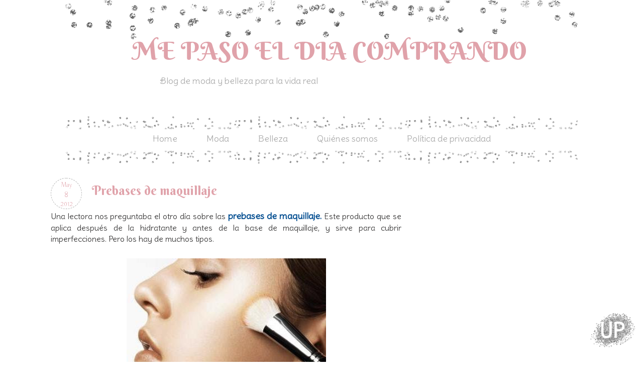

--- FILE ---
content_type: text/html; charset=UTF-8
request_url: https://www.mepasoeldiacomprando.com/2012/05/prebases-de-maquillaje.html
body_size: 24948
content:
<!DOCTYPE html>
<html class='v2' dir='ltr' xmlns='http://www.w3.org/1999/xhtml' xmlns:b='http://www.google.com/2005/gml/b' xmlns:data='http://www.google.com/2005/gml/data' xmlns:expr='http://www.google.com/2005/gml/expr'>
<head>
<link href='https://www.blogger.com/static/v1/widgets/335934321-css_bundle_v2.css' rel='stylesheet' type='text/css'/>
<meta content='width=1100' name='viewport'/>
<meta content='text/html; charset=UTF-8' http-equiv='Content-Type'/>
<meta content='blogger' name='generator'/>
<link href='https://www.mepasoeldiacomprando.com/favicon.ico' rel='icon' type='image/x-icon'/>
<link href='https://www.mepasoeldiacomprando.com/2012/05/prebases-de-maquillaje.html' rel='canonical'/>
<link rel="alternate" type="application/atom+xml" title="ME PASO EL DIA COMPRANDO - Atom" href="https://www.mepasoeldiacomprando.com/feeds/posts/default" />
<link rel="alternate" type="application/rss+xml" title="ME PASO EL DIA COMPRANDO - RSS" href="https://www.mepasoeldiacomprando.com/feeds/posts/default?alt=rss" />
<link rel="service.post" type="application/atom+xml" title="ME PASO EL DIA COMPRANDO - Atom" href="https://www.blogger.com/feeds/757964203797623147/posts/default" />

<link rel="alternate" type="application/atom+xml" title="ME PASO EL DIA COMPRANDO - Atom" href="https://www.mepasoeldiacomprando.com/feeds/3247953476543374083/comments/default" />
<!--Can't find substitution for tag [blog.ieCssRetrofitLinks]-->
<link href='https://blogger.googleusercontent.com/img/b/R29vZ2xl/AVvXsEjypr1fVxPjco-DpGad1gr_BG9fX_n8HizXYVxNFJf4Sb9-Kh7qDyUgCD4ndCoRcZSfUA2lcjyLCJW6gnQ9KNjVCEt20s6tT6gLpvlKp9yfkhAKealfoylq1Lk7gyNMQK56PiJuZ9Zbc311/s400/maquillajenariz05.jpg' rel='image_src'/>
<meta content='https://www.mepasoeldiacomprando.com/2012/05/prebases-de-maquillaje.html' property='og:url'/>
<meta content='Prebases de maquillaje' property='og:title'/>
<meta content=' Una lectora nos preguntaba el otro día sobre las prebases de maquillaje.  Este producto que se aplica después de la hidratante y antes de l...' property='og:description'/>
<meta content='https://blogger.googleusercontent.com/img/b/R29vZ2xl/AVvXsEjypr1fVxPjco-DpGad1gr_BG9fX_n8HizXYVxNFJf4Sb9-Kh7qDyUgCD4ndCoRcZSfUA2lcjyLCJW6gnQ9KNjVCEt20s6tT6gLpvlKp9yfkhAKealfoylq1Lk7gyNMQK56PiJuZ9Zbc311/w1200-h630-p-k-no-nu/maquillajenariz05.jpg' property='og:image'/>
<title>Prebases de maquillaje | ME PASO EL DIA COMPRANDO</title>
<style type='text/css'>@font-face{font-family:'Crushed';font-style:normal;font-weight:400;font-display:swap;src:url(//fonts.gstatic.com/s/crushed/v32/U9Mc6dym6WXImTlFf1AVuaixPzHIug.woff2)format('woff2');unicode-range:U+0100-02BA,U+02BD-02C5,U+02C7-02CC,U+02CE-02D7,U+02DD-02FF,U+0304,U+0308,U+0329,U+1D00-1DBF,U+1E00-1E9F,U+1EF2-1EFF,U+2020,U+20A0-20AB,U+20AD-20C0,U+2113,U+2C60-2C7F,U+A720-A7FF;}@font-face{font-family:'Crushed';font-style:normal;font-weight:400;font-display:swap;src:url(//fonts.gstatic.com/s/crushed/v32/U9Mc6dym6WXImTlFf14VuaixPzE.woff2)format('woff2');unicode-range:U+0000-00FF,U+0131,U+0152-0153,U+02BB-02BC,U+02C6,U+02DA,U+02DC,U+0304,U+0308,U+0329,U+2000-206F,U+20AC,U+2122,U+2191,U+2193,U+2212,U+2215,U+FEFF,U+FFFD;}@font-face{font-family:'Nobile';font-style:normal;font-weight:400;font-display:swap;src:url(//fonts.gstatic.com/s/nobile/v19/m8JTjflSeaOVl1iGXa3WWrZNblOD.woff2)format('woff2');unicode-range:U+0301,U+0400-045F,U+0490-0491,U+04B0-04B1,U+2116;}@font-face{font-family:'Nobile';font-style:normal;font-weight:400;font-display:swap;src:url(//fonts.gstatic.com/s/nobile/v19/m8JTjflSeaOVl1iGV63WWrZNblOD.woff2)format('woff2');unicode-range:U+0100-02BA,U+02BD-02C5,U+02C7-02CC,U+02CE-02D7,U+02DD-02FF,U+0304,U+0308,U+0329,U+1D00-1DBF,U+1E00-1E9F,U+1EF2-1EFF,U+2020,U+20A0-20AB,U+20AD-20C0,U+2113,U+2C60-2C7F,U+A720-A7FF;}@font-face{font-family:'Nobile';font-style:normal;font-weight:400;font-display:swap;src:url(//fonts.gstatic.com/s/nobile/v19/m8JTjflSeaOVl1iGWa3WWrZNbg.woff2)format('woff2');unicode-range:U+0000-00FF,U+0131,U+0152-0153,U+02BB-02BC,U+02C6,U+02DA,U+02DC,U+0304,U+0308,U+0329,U+2000-206F,U+20AC,U+2122,U+2191,U+2193,U+2212,U+2215,U+FEFF,U+FFFD;}</style>
<style id='page-skin-1' type='text/css'><!--
/*
-----------------------------------------------
Blogger Template Style
Name:     Silver & Cute Blogger Template
Designer: El Perro de Papel
----------------------------------------------- */
/* Variable definitions
====================
<Variable name="keycolor" description="Main Color" type="color" default="#66bbdd"/>
<Group description="Page Text" selector="body">
<Variable name="body.font" description="Font" type="font"
default="normal normal 12px Arial, Tahoma, Helvetica, FreeSans, sans-serif"/>
<Variable name="body.text.color" description="Text Color" type="color" default="#222222"/>
</Group>
<Group description="Backgrounds" selector=".body-fauxcolumns-outer">
<Variable name="body.background.color" description="Outer Background" type="color" default="#66bbdd"/>
<Variable name="content.background.color" description="Main Background" type="color" default="#ffffff"/>
<Variable name="header.background.color" description="Header Background" type="color" default="transparent"/>
</Group>
<Group description="Links" selector=".main-outer">
<Variable name="link.color" description="Link Color" type="color" default="#2288bb"/>
<Variable name="link.visited.color" description="Visited Color" type="color" default="#888888"/>
<Variable name="link.hover.color" description="Hover Color" type="color" default="#33aaff"/>
</Group>
<Group description="Blog Title" selector=".header h1">
<Variable name="header.font" description="Font" type="font"
default="normal normal 60px Arial, Tahoma, Helvetica, FreeSans, sans-serif"/>
<Variable name="header.text.color" description="Title Color" type="color" default="#3399bb" />
</Group>
<Group description="Blog Description" selector=".header .description">
<Variable name="description.text.color" description="Description Color" type="color"
default="#777777" />
</Group>
<Group description="Tabs Text" selector=".tabs-inner .widget li a">
<Variable name="tabs.font" description="Font" type="font"
default="normal normal 14px Arial, Tahoma, Helvetica, FreeSans, sans-serif"/>
<Variable name="tabs.text.color" description="Text Color" type="color" default="#999999"/>
<Variable name="tabs.selected.text.color" description="Selected Color" type="color" default="#000000"/>
</Group>
<Group description="Tabs Background" selector=".tabs-outer .PageList">
<Variable name="tabs.background.color" description="Background Color" type="color" default="#f5f5f5"/>
<Variable name="tabs.selected.background.color" description="Selected Color" type="color" default="#eeeeee"/>
</Group>
<Group description="Post Title" selector="h3.post-title, .comments h4">
<Variable name="post.title.font" description="Font" type="font"
default="normal normal 22px Arial, Tahoma, Helvetica, FreeSans, sans-serif"/>
</Group>
<Group description="Date Header" selector=".date-header">
<Variable name="date.header.color" description="Text Color" type="color"
default="#000000"/>
<Variable name="date.header.background.color" description="Background Color" type="color"
default="transparent"/>
</Group>
<Group description="Post Footer" selector=".post-footer">
<Variable name="post.footer.text.color" description="Text Color" type="color" default="#666666"/>
<Variable name="post.footer.background.color" description="Background Color" type="color"
default="#f9f9f9"/>
<Variable name="post.footer.border.color" description="Shadow Color" type="color" default="#eeeeee"/>
</Group>
<Group description="Gadgets" selector="h2">
<Variable name="widget.title.font" description="Title Font" type="font"
default="normal bold 11px Arial, Tahoma, Helvetica, FreeSans, sans-serif"/>
<Variable name="widget.title.text.color" description="Title Color" type="color" default="#000000"/>
<Variable name="widget.alternate.text.color" description="Alternate Color" type="color" default="#999999"/>
</Group>
<Group description="Images" selector=".main-inner">
<Variable name="image.background.color" description="Background Color" type="color" default="#ffffff"/>
<Variable name="image.border.color" description="Border Color" type="color" default="#eeeeee"/>
<Variable name="image.text.color" description="Caption Text Color" type="color" default="#000000"/>
</Group>
<Group description="Accents" selector=".content-inner">
<Variable name="body.rule.color" description="Separator Line Color" type="color" default="#eeeeee"/>
<Variable name="tabs.border.color" description="Tabs Border Color" type="color" default="transparent"/>
</Group>
<Variable name="body.background" description="Body Background" type="background"
color="transparent" default="$(color) none repeat scroll top left"/>
<Variable name="body.background.override" description="Body Background Override" type="string" default=""/>
<Variable name="body.background.gradient.cap" description="Body Gradient Cap" type="url"
default="url(//www.blogblog.com/1kt/simple/gradients_light.png)"/>
<Variable name="body.background.gradient.tile" description="Body Gradient Tile" type="url"
default="url(//www.blogblog.com/1kt/simple/body_gradient_tile_light.png)"/>
<Variable name="content.background.color.selector" description="Content Background Color Selector" type="string" default=".content-inner"/>
<Variable name="content.padding" description="Content Padding" type="length" default="10px"/>
<Variable name="content.padding.horizontal" description="Content Horizontal Padding" type="length" default="10px"/>
<Variable name="content.shadow.spread" description="Content Shadow Spread" type="length" default="40px"/>
<Variable name="content.shadow.spread.webkit" description="Content Shadow Spread (WebKit)" type="length" default="5px"/>
<Variable name="content.shadow.spread.ie" description="Content Shadow Spread (IE)" type="length" default="10px"/>
<Variable name="main.border.width" description="Main Border Width" type="length" default="0"/>
<Variable name="header.background.gradient" description="Header Gradient" type="url" default="none"/>
<Variable name="header.shadow.offset.left" description="Header Shadow Offset Left" type="length" default="-1px"/>
<Variable name="header.shadow.offset.top" description="Header Shadow Offset Top" type="length" default="-1px"/>
<Variable name="header.shadow.spread" description="Header Shadow Spread" type="length" default="1px"/>
<Variable name="header.padding" description="Header Padding" type="length" default="30px"/>
<Variable name="header.border.size" description="Header Border Size" type="length" default="1px"/>
<Variable name="header.bottom.border.size" description="Header Bottom Border Size" type="length" default="1px"/>
<Variable name="header.border.horizontalsize" description="Header Horizontal Border Size" type="length" default="0"/>
<Variable name="description.text.size" description="Description Text Size" type="string" default="140%"/>
<Variable name="tabs.margin.top" description="Tabs Margin Top" type="length" default="0" />
<Variable name="tabs.margin.side" description="Tabs Side Margin" type="length" default="30px" />
<Variable name="tabs.background.gradient" description="Tabs Background Gradient" type="url"
default="url(//www.blogblog.com/1kt/simple/gradients_light.png)"/>
<Variable name="tabs.border.width" description="Tabs Border Width" type="length" default="1px"/>
<Variable name="tabs.bevel.border.width" description="Tabs Bevel Border Width" type="length" default="1px"/>
<Variable name="date.header.padding" description="Date Header Padding" type="string" default="inherit"/>
<Variable name="date.header.letterspacing" description="Date Header Letter Spacing" type="string" default="inherit"/>
<Variable name="date.header.margin" description="Date Header Margin" type="string" default="inherit"/>
<Variable name="post.margin.bottom" description="Post Bottom Margin" type="length" default="25px"/>
<Variable name="image.border.small.size" description="Image Border Small Size" type="length" default="2px"/>
<Variable name="image.border.large.size" description="Image Border Large Size" type="length" default="5px"/>
<Variable name="page.width.selector" description="Page Width Selector" type="string" default=".region-inner"/>
<Variable name="page.width" description="Page Width" type="string" default="auto"/>
<Variable name="main.section.margin" description="Main Section Margin" type="length" default="15px"/>
<Variable name="main.padding" description="Main Padding" type="length" default="15px"/>
<Variable name="main.padding.top" description="Main Padding Top" type="length" default="30px"/>
<Variable name="main.padding.bottom" description="Main Padding Bottom" type="length" default="30px"/>
<Variable name="paging.background"
color="transparent"
description="Background of blog paging area" type="background"
default="transparent none no-repeat scroll top center"/>
<Variable name="footer.bevel" description="Bevel border length of footer" type="length" default="0"/>
<Variable name="mobile.background.overlay" description="Mobile Background Overlay" type="string"
default="transparent none repeat scroll top left"/>
<Variable name="mobile.background.size" description="Mobile Background Size" type="string" default="auto"/>
<Variable name="mobile.button.color" description="Mobile Button Color" type="color" default="#ffffff" />
<Variable name="startSide" description="Side where text starts in blog language" type="automatic" default="left"/>
<Variable name="endSide" description="Side where text ends in blog language" type="automatic" default="right"/>
*/
/* Content
----------------------------------------------- */
body, .body-fauxcolumn-outer {
font: normal normal 16px 'Delius', cursive;
color: #3D3C3C;
background: #ffffff url(#) repeat scroll top left;
background-attachment: fixed;
}
html body .region-inner {
min-width: 0;
max-width: 100%;
width: auto;
}
body .navbar{
display: none;
}
.content-outer {
font-size: 100%;
}
.attribution_elperrodepapel{
text-align: center;
color: #E0A2AA;
letter-spacing: 2px;
text-transform: uppercase;
font: normal normal 18px 'Berkshire Swash', cursive;
font-size: 15px;
width: 1060px;
margin: 0px 0px 0px 0px;
font-style: bold;
background-color: #ffffff;
height: 30px;
background-position:center;
margin-left: -27px;
}
.attribution_elperrodepapel:hover{
color: #E0A2AA !important;
}
a:link {
text-decoration:none;
color: #E0A2AA;
}
a:visited {
text-decoration:none;
color: #E0A2AA;
}
a:hover {
text-decoration:underline;
color: #B0B0B0;
}
.content-fauxborder-left{
padding: 0 15px;
background: url(#) repeat-y left;
}
.content-fauxborder-right{
background: url(#) repeat-y right;
width: 26px;
}
.content-cap-top{
background: url(#) no-repeat;
margin: 0px 0px 0px 0px;
height: -20px;
background-position: center;
}
.content-outer {
width: 900px;
background-color: #ffffff;
margin-bottom: 1px;
}
.content-inner {
padding: 10px 10px;
}
.content-inner {
background-color: #ffffff;
}
/* Header
----------------------------------------------- */
.header-outer {
background: none no-repeat top;
_background-image: none;
min_height: 300px;
margin-top: -120px;
margin-bottom: 40px;
}
.Header h1 {
font: normal normal 50px 'Berkshire Swash', cursive;
color: #E0A2AA;
width: 90%;
position: absolute;
text-align: center;
top: 180px;
right: 40px;
}
.Header h1 a {
color: #E0A2AA;
}
.Header .description {
font: normal normal 18px 'Delius Swash Caps', cursive;
color: #b0b0b0;
width: 70%;
position: absolute;
top: 250px;
left: 0px;
text-align: center;
}
#header-inner{
position: relative;
background:url(https://blogger.googleusercontent.com/img/b/R29vZ2xl/AVvXsEgJFN3Btx6naxS9zyChjcnRHxIvv2J9S57wUcxFlEc3got1EixTUi-GlKXopgcyYRem5la9sWpbxy-4N5jVjjiJQrFt6x9PtyF0c-6nITiSmZswiOhCZhzc-wP6tu223s4zlRFhBW3G-GU/w1020-h78-no/header_silver.png) no-repeat;
background-position: center;
margin-top: -50px;
height: 300px;
}
.header-inner .Header .titlewrapper {
padding: 22px 30px;
}
.header-inner .Header .descriptionwrapper {
padding: 0 30px;
}
/* Tabs
----------------------------------------------- */
.tabs-outer{
margin-top:15px;
margin-bottom: 14px;
}
.tabs-inner .section:first-child {
}
.tabs-inner .section:first-child ul {
}
.tabs-inner, .tabs-inner > .section{
padding: 0 !important;
margin: 0 !important;
}
.tabs-inner .widget ul {
background: url(https://blogger.googleusercontent.com/img/b/R29vZ2xl/AVvXsEjzEvYnIzOsgK3YvNezdZ5KtHfFE0BZbJxKpAHnlVpKbIaDbBnknOTTkQjfeghw4G8HKUDUami7lr6B8h1pIS6XKgYhQdACbO0H26NV8Pth6pd7b-CBZ8PmlxA_5BzTrAgZMg3pl7xrjJA/w1020-h101-no/menu_bg.png) top no-repeat;
text-align:center;
height: 80px;
zoom:1;
padding-top: 30px;
}
.tabs-inner .widget li  {
float:none;
display:inline-block;
zoom:1;
}
.tabs-inner .widget li a {
display: inline-block;
padding: .2em 1.5em;
font: normal normal 18px 'Delius', sans-serif;
color: #b0b0b0;
}
.tabs-inner .widget li:first-child a {
}
.tabs-inner .widget li.selected a, .tabs-inner .widget li a:hover {
color: #E0A2AA;
background-color: transparent;
text-decoration:none;
}
/* Centrar Páginas */
.PageList {text-align:center !important;}
.PageList li {display:inline !important; float:none !important;}
/* Columns
----------------------------------------------- */
.main-outer {
border-top: 0 solid transparent;
}
.fauxcolumn-left-outer .fauxcolumn-inner {
border-right: 1px solid #eeeeee;
}
.fauxcolumn-right-outer .fauxcolumn-inner {
border-left: 1px solid transparent;
}
/* Headings
----------------------------------------------- */
h2 {
margin: 0 0 0 0;
font: normal normal 22px 'Berkshire Swash', cursive;
text-align: center;
color: #B0B0B0;
padding-top: 20px;
}
.sidebar h2 {
font: normal normal 22px 'Berkshire Swash', cursive;
text-align: center;
color: #E0A2AA;
height: 100px;
margin-bottom: 0px;
background: url(https://blogger.googleusercontent.com/img/b/R29vZ2xl/AVvXsEhbf72ZO082khIHIuMbm8RLHW2LkTZAUOY3f6IZ2AuFCNAq84NEAXAisaezCO5YN6uIMbknmwyAnC9hnQyfhG3p-DvJYXbGXVsf9S6G-uJP3m3LmFdLudcLi1yzvpNckS04WZpQ-l7dKw0/w212-h123-no/separador.png) no-repeat bottom center;
}
/* Widgets
----------------------------------------------- */
.widget .zippy {
color: #8C644C;
text-shadow: 0px 0px 0px rgba(0, 0, 0, 0);
}
.widget .popular-posts ul {
color: #000000;
list-style: none;
}
/* Posts
----------------------------------------------- */
/* Calendario-Fecha
-------------------- */
#fecha {
float:left;
width:60px;
height:60px;
border: 1px dashed #B0B0B0;
border-radius: 50px;
background: url('#') no-repeat bottom center;
background-color: #ffffff;
text-transform:lowercase;
margin-right: 20px;
}
.fecha_dia {
display: block;
font:normal normal 15px 'Buda', cursive;
color: #E0A2AA;
font-size:15px;
text-align:center;
margin-top: 2px;
}
.fecha_mes {
display: block;
font:normal normal 13px 'Buda', cursive;
color: #E0A2AA;
font-size:13px;
text-align:center;
text-transform:Capitalize;
margin-top: 5px;
}
.fecha_anio {
display: block;
font:normal normal 12px 'Buda', cursive;
color: #E0A2AA;
font-size:12px;
text-align:center;
margin-top: 2px;
}
.main-inner {
background: #ffffff;
padding-top: 0px;
padding-bottom: 0px;
padding-left: 0px;
padding-right: 0px;
}
.main-inner .column-center-inner {
padding: 0 0;
}
.main-inner .column-center-inner .section {
margin: 0 1em;
}
.post {
margin: 0 0 45px 0;
}
h3.post-title, .comments h4 {
font: normal normal 25px 'Berkshire Swash', cursive;
text-align: center;
margin-left: -15px;
color: #E0A2AA;
text-align: left;
background: transparent;
}
.post h3 {
padding-bottom: 0px;
padding-top: 10px;
color:#E0A2AA;
font: normal normal 25px 'Berkshire Swash', cursive;
text-align: left;
}
.post h3 a, .post h3 a:visited, .post h3 strong {
display:block;
color:#E0A2AA;
font: normal normal 25px 'Berkshire Swash', cursive;
text-align: left;
-webkit-transition: all 0.2s linear;
-moz-transition: all 0.2s linear;
transition: all 0.2s linear;
}
.post h3 strong, .post h3 a:hover {
color:#E0A2AA;
-webkit-transition: all 0.2s linear;
-moz-transition: all 0.2s linear;
transition: all 0.2s linear;
}
.post-body {
font-size: 100%;
line-height: 1.4;
position: relative;
margin-top: 0px;
}
.post-body img, .post-body .tr-caption-container, .Profile img, .Image img,
.BlogList .item-thumbnail img {
padding: 2px;
background: #(image.background.color);
border: 1px solid transparent;
-moz-box-shadow: 0px 0px 0px rgba(0, 0, 0, .1);
-webkit-box-shadow: 0px 0px 0px rgba(0, 0, 0, .1);
box-shadow: 0px 0px 0px rgba(0, 0, 0, .1);
}
.post-body img, .post-body .tr-caption-container {
padding: 5px;
}
.post-body .tr-caption-container {
color: #FFFFFF(image.text.color);
}
.post-body .tr-caption-container img {
padding: 0;
background: #FFFFFF;
border: none;
-moz-box-shadow: 0 0 0 rgba(0, 0, 0, .1);
-webkit-box-shadow: 0 0 0 rgba(0, 0, 0, .1);
box-shadow: 0 0 0 rgba(0, 0, 0, .1);
}
.post-header {
margin: 0 0 1.5em;
border-radius: 10px;
line-height: 0;
font-size: 90%;
}
.post-footer {
margin: 10px;
padding: 10px;
font: normal normal 18px 'Delius', cursive;
color: #B0b0b0;
border-bottom: 1px dashed #b0b0b0;
line-height: 1.2;
}
.post blockquote{
margin:1em 20px;
background-color: #ffffff;
border: 1px dashed #B0b0b0;
color: #E0A2AA;
padding:10px;
font: normal normal 20px 'Delius', cursive;
}
.comment-link  {
float:right;
padding-top:-10px;
text-transform: uppercase;
text-decoration: none;
font: normal normal 20px 'Delius', cursive;
color: #E0A2AA;
font-size: 18px;
line-height:2em;
width:250px;
height:44px;
background: url(#) no-repeat bottom right;
text-align:center;
}
#comments .comment-author {
padding-top: 1.5em;
border-top: 1px solid transparent;
background-position: 0 1.5em;
text-decoration: none;
}
#comments .comment-author:first-child {
padding-top: 0;
border-top: none;
text-decoration: none;
}
.avatar-image-container {
margin: .2em 0 0;
}
#comments .avatar-image-container img {
border: 1px solid transparent;
border-radius: 20px;
}
/* Comments
----------------------------------------------- */
.comments .comments-content .icon.blog-author {
background-repeat: no-repeat;
background-image: url([data-uri]);
}
.comments .comments-content .loadmore a {
border-top: 1px dashed #9FC9C2;
border-bottom: 1px dashed #9FC9C2;
border-radius: 50px;
text-decoration: none;
}
.comments .comment-thread.inline-thread {
background-color: #ffffff;
border: 1px solid #b0b0b0;
border-radius: 50px;
}
.comments .continue {
border-top: 0px dashed #6AA9B4;
text-decoration: none;
}
/* Accents
---------------------------------------------- */
.section-columns td.columns-cell {
border-left: 0px solid transparent;
}
.blog-pager {
background: transparent;
}
.blog-pager-older-link, .home-link,
.blog-pager-newer-link {
background-color: #transparent;
padding: 5px;
}
.footer-outer {
border-top: 0px dashed #bbbbbb;
}
/* Mobile
----------------------------------------------- */
/* Mobile
----------------------------------------------- */
body.mobile  {
background-size: auto;
}
.mobile .body-fauxcolumn-outer {
background: transparent none repeat scroll top left;
}
.mobile .body-fauxcolumn-outer .cap-top {
background-size: 100% auto;
}
.mobile .content-outer {
-webkit-box-shadow: 0 0 3px rgba(0, 0, 0, .15);
box-shadow: 0 0 3px rgba(0, 0, 0, .15);
}
body.mobile .AdSense {
margin: 0 -40px;
}
.mobile .tabs-inner .widget ul {
margin-left: 0;
margin-right: 0;
}
.mobile .post {
margin: 0;
}
.mobile .main-inner .column-center-inner .section {
margin: 0;
}
.mobile .date-header span {
padding: 0.1em 10px;
margin: 0 -10px;
}
.mobile h3.post-title {
margin: 0;
}
.mobile .blog-pager {
background: transparent none no-repeat scroll top center;
}
.mobile .footer-outer {
border-top: none;
}
.mobile .main-inner, .mobile .footer-inner {
background-color: #ffffff;
}
.mobile-index-contents {
color: #494949;
}
.mobile-link-button {
background-color: #E0A2AA;
}
.mobile-link-button a:link, .mobile-link-button a:visited {
color: #ffffff;
}
.mobile .tabs-inner .section:first-child {
border-top: none;
}
.mobile .tabs-inner .PageList .widget-content {
background-color: transparent;
color: #b0b0b0;
}
.mobile .tabs-inner .PageList .widget-content .pagelist-arrow {
}
/* Formato enlaces pie de página
----------------------------------------------- */
.home-link {
font: normal normal 20px 'Raleway', Tahoma, Helvetica, FreeSans, sans-serif;
color: #E0A2AA;
background-color: transparent;
}
.blog-pager-newer-link {
font: normal normal 20px 'Raleway', Tahoma, Helvetica, FreeSans, sans-serif;
color: #E0A2AA;
background-color: transparent;
}
.blog-pager-older-link {
font: normal normal 20px 'Raleway', Tahoma, Helvetica, FreeSans, sans-serif;
color: #E0A2AA;
background-color: transparent;
}
.feed-links {
font: normal normal 20px 'Raleway', Tahoma, Helvetica, FreeSans, sans-serif;
color: #E0A2AA;
background-color: transparent;
}
/* Buscador */
input.gsc-search-button {
color: #ffffff;
height: 31px;
font: normal normal 18px 'Buda', Tahoma, Helvetica, FreeSans, sans-serif;
background: #E0A2AA;
border: 1px solid #ffffff;
}
input.gsc-input {
color: #E0A2AA;
background: #ffffff;
}
/* Suscripción */
.follow-by-email-submit {
background: #E0A2AA !important; /*este es el color de fondo del botón*/
color: #ffffff !important; /*Este es el color de la letra*/
border-radius: 18px;
}
.follow-by-email-address {
color: #E0A2AA;
background: #ffffff;
}
.follow-by-email-inner input[type="submit"] {
font: normal normal 20px 'Buda', Tahoma, Helvetica, FreeSans, sans-serif;
}
/* sociales */
.post-share-buttons {
width:100%;
}
.toolbox {
width:380px; /* agrandalo 50px por cada icono nuevo */
height:50px;
margin-top: 0px;
margin-bottom: 20px;
margin-left: 80px;
margin-right: 10px;
text-align:center;
}
.toolbox .custom_images a:hover img{opacity:1;}
.toolbox .custom_images a img{opacity:0.65}
.toolbox .custom_images a { display:block; float:left; width:32px; height:32px; margin:5px; padding-left:25px; background:#fff; border-radius:5px; }
.fa-diamond {
color: #E0A2AA;
padding-right: 10px;
}
.fa-heart-o {
color: #B0b0b0;
padding-right: 10px;
}

--></style>
<style id='template-skin-1' type='text/css'><!--
body {
min-width: 1160px;
}
.content-outer, .content-fauxcolumn-outer, .region-inner {
min-width: 1160px;
max-width: 1160px;
_width: 1160px;
}
.main-inner .columns {
padding-left: 0px;
padding-right: 380px;
}
.main-inner .fauxcolumn-center-outer {
left: 0px;
right: 380px;
/* IE6 does not respect left and right together */
_width: expression(this.parentNode.offsetWidth -
parseInt("0px") -
parseInt("380px") + 'px');
}
.main-inner .fauxcolumn-left-outer {
width: 0px;
}
.main-inner .fauxcolumn-right-outer {
width: 380px;
}
.main-inner .column-left-outer {
width: 0px;
right: 100%;
margin-left: -0px;
}
.main-inner .column-right-outer {
width: 380px;
margin-right: -380px;
}
#layout {
min-width: 0;
}
#layout .content-outer {
min-width: 0;
width: 800px;
}
#layout .region-inner {
min-width: 0;
width: auto;
}
--></style>
<link href="//fonts.googleapis.com/css?family=Poiret+One%7CSirin+Stencil%7CDelius+Swash+Caps%7CRighteous%7CComfortaa:400,300,700%7CBerkshire+Swash%7CDelius%7CBuda:300" rel="stylesheet" type="text/css">
<link href='https://maxcdn.bootstrapcdn.com/font-awesome/4.4.0/css/font-awesome.min.css' rel='stylesheet'/>
<script type='text/javascript'>
//<![CDATA[
var FechaCalendario; 
function cambiarFecha(d){
if (d == "") {
d = FechaCalendario;
}
var da = d.split(' ');
dia = "<strong class='fecha_dia'>"+da[0]+"</strong>";
mes = "<strong class='fecha_mes'>"+da[1].slice(0,3)+"</strong>";
anio = "<strong class='fecha_anio'>"+da[2]+"</strong>";

document.write(mes+dia+anio);
FechaCalendario = d; 
}
//]]>
</script>
<script async='async' src='//pagead2.googlesyndication.com/pagead/js/adsbygoogle.js'></script>
<script>
     (adsbygoogle = window.adsbygoogle || []).push({
          google_ad_client: "ca-pub-5363412738515380",
          enable_page_level_ads: true
     });
</script>
<meta content='sgj83BvC4A2YY' name='encatena-verify-code'/>
<link href='https://www.blogger.com/dyn-css/authorization.css?targetBlogID=757964203797623147&amp;zx=869ae52c-4214-482c-ae38-baf84f3ee0e0' media='none' onload='if(media!=&#39;all&#39;)media=&#39;all&#39;' rel='stylesheet'/><noscript><link href='https://www.blogger.com/dyn-css/authorization.css?targetBlogID=757964203797623147&amp;zx=869ae52c-4214-482c-ae38-baf84f3ee0e0' rel='stylesheet'/></noscript>
<meta name='google-adsense-platform-account' content='ca-host-pub-1556223355139109'/>
<meta name='google-adsense-platform-domain' content='blogspot.com'/>

<!-- data-ad-client=ca-pub-5363412738515380 -->

</head>
<body class='loading'>
<div class='navbar no-items section' id='navbar'>
</div>
<div class='body-fauxcolumns'>
<div class='fauxcolumn-outer body-fauxcolumn-outer'>
<div class='cap-top'>
<div class='cap-left'></div>
<div class='cap-right'></div>
</div>
<div class='fauxborder-left'>
<div class='fauxborder-right'></div>
<div class='fauxcolumn-inner'>
</div>
</div>
<div class='cap-bottom'>
<div class='cap-left'></div>
<div class='cap-right'></div>
</div>
</div>
</div>
<div class='content'>
<div class='content-fauxcolumns'>
<div class='fauxcolumn-outer content-fauxcolumn-outer'>
<div class='cap-top'>
<div class='cap-left'></div>
<div class='cap-right'></div>
</div>
<div class='fauxborder-left'>
<div class='fauxborder-right'></div>
<div class='fauxcolumn-inner'>
</div>
</div>
<div class='cap-bottom'>
<div class='cap-left'></div>
<div class='cap-right'></div>
</div>
</div>
</div>
<div class='content-outer'>
<div class='content-cap-top cap-top'>
<div class='cap-left'></div>
<div class='cap-right'></div>
</div>
<div class='fauxborder-left content-fauxborder-left'>
<div class='fauxborder-right content-fauxborder-right'></div>
<div class='content-inner'>
<header>
<div class='header-outer'>
<div class='header-cap-top cap-top'>
<div class='cap-left'></div>
<div class='cap-right'></div>
</div>
<div class='fauxborder-left header-fauxborder-left'>
<div class='fauxborder-right header-fauxborder-right'></div>
<div class='region-inner header-inner'>
<div class='header section' id='header'><div class='widget Header' data-version='1' id='Header1'>
<div id='header-inner'>
<div class='titlewrapper'>
<h1 class='title'>
<a href='https://www.mepasoeldiacomprando.com/'>ME PASO EL DIA COMPRANDO</a>
</h1>
</div>
<div class='descriptionwrapper'>
<p class='description'><span>Blog de moda y belleza para la vida real</span></p>
</div>
</div>
</div></div>
</div>
</div>
<div class='header-cap-bottom cap-bottom'>
<div class='cap-left'></div>
<div class='cap-right'></div>
</div>
</div>
<meta content='46999923773e0b19de627eade120e283' name='verification'/>
<script async='async' charset='utf-8' src='//my.hellobar.com/6bf4c45c44899a609ac866977c805343ef92a253.js' type='text/javascript'></script>
</header>
<div class='tabs-outer'>
<div class='tabs-cap-top cap-top'>
<div class='cap-left'></div>
<div class='cap-right'></div>
</div>
<div class='fauxborder-left tabs-fauxborder-left'>
<div class='fauxborder-right tabs-fauxborder-right'></div>
<div class='region-inner tabs-inner'>
<div class='tabs section' id='crosscol'><div class='widget PageList' data-version='1' id='PageList1'>
<h2>Páginas</h2>
<div class='widget-content'>
<ul>
<li>
<a href='https://www.mepasoeldiacomprando.com/'>Home</a>
</li>
<li>
<a href='http://www.mepasoeldiacomprando.com/search/label/Moda'>Moda</a>
</li>
<li>
<a href='http://www.mepasoeldiacomprando.com/search/label/Belleza'>Belleza</a>
</li>
<li>
<a href='http://www.mepasoeldiacomprando.com/p/quienes-somos.html'>Quiénes somos</a>
</li>
<li>
<a href='https://www.mepasoeldiacomprando.com/p/politica-de-privacidad.html'>Política de privacidad</a>
</li>
</ul>
<div class='clear'></div>
</div>
</div></div>
<div class='tabs no-items section' id='crosscol-overflow'></div>
</div>
</div>
<div class='tabs-cap-bottom cap-bottom'>
<div class='cap-left'></div>
<div class='cap-right'></div>
</div>
</div>
<div class='main-outer'>
<div class='main-cap-top cap-top'>
<div class='cap-left'></div>
<div class='cap-right'></div>
</div>
<div class='fauxborder-left main-fauxborder-left'>
<div class='fauxborder-right main-fauxborder-right'></div>
<div class='region-inner main-inner'>
<div class='columns fauxcolumns'>
<div class='fauxcolumn-outer fauxcolumn-center-outer'>
<div class='cap-top'>
<div class='cap-left'></div>
<div class='cap-right'></div>
</div>
<div class='fauxborder-left'>
<div class='fauxborder-right'></div>
<div class='fauxcolumn-inner'>
</div>
</div>
<div class='cap-bottom'>
<div class='cap-left'></div>
<div class='cap-right'></div>
</div>
</div>
<div class='fauxcolumn-outer fauxcolumn-left-outer'>
<div class='cap-top'>
<div class='cap-left'></div>
<div class='cap-right'></div>
</div>
<div class='fauxborder-left'>
<div class='fauxborder-right'></div>
<div class='fauxcolumn-inner'>
</div>
</div>
<div class='cap-bottom'>
<div class='cap-left'></div>
<div class='cap-right'></div>
</div>
</div>
<div class='fauxcolumn-outer fauxcolumn-right-outer'>
<div class='cap-top'>
<div class='cap-left'></div>
<div class='cap-right'></div>
</div>
<div class='fauxborder-left'>
<div class='fauxborder-right'></div>
<div class='fauxcolumn-inner'>
</div>
</div>
<div class='cap-bottom'>
<div class='cap-left'></div>
<div class='cap-right'></div>
</div>
</div>
<!-- corrects IE6 width calculation -->
<div class='columns-inner'>
<div class='column-center-outer'>
<div class='column-center-inner'>
<div class='main section' id='main'><div class='widget Blog' data-version='1' id='Blog1'>
<div class='blog-posts hfeed'>
<!--Can't find substitution for tag [defaultAdStart]-->

          <div class="date-outer">
        
<div id='fecha'>
<script>cambiarFecha('8 may 2012');</script>
</div>

          <div class="date-posts">
        
<div class='post-outer'>
<div class='post hentry' itemprop='blogPost' itemscope='itemscope' itemtype='http://schema.org/BlogPosting'>
<meta content='https://blogger.googleusercontent.com/img/b/R29vZ2xl/AVvXsEjypr1fVxPjco-DpGad1gr_BG9fX_n8HizXYVxNFJf4Sb9-Kh7qDyUgCD4ndCoRcZSfUA2lcjyLCJW6gnQ9KNjVCEt20s6tT6gLpvlKp9yfkhAKealfoylq1Lk7gyNMQK56PiJuZ9Zbc311/s400/maquillajenariz05.jpg' itemprop='image_url'/>
<meta content='757964203797623147' itemprop='blogId'/>
<meta content='3247953476543374083' itemprop='postId'/>
<a name='3247953476543374083'></a>
<h3 class='post-title entry-title' itemprop='name'>
Prebases de maquillaje
</h3>
<div class='post-header'>
<div class='post-header-line-1'></div>
</div>
<g:plusone href='https://www.mepasoeldiacomprando.com/2012/05/prebases-de-maquillaje.html' size='medium'></g:plusone>
<div class='post-body entry-content' id='post-body-3247953476543374083' itemprop='description articleBody'>
<div id='aim13247953476543374083'></div>
<div style='clear:both; margin:10px 0'>
</div>
<div id='aim23247953476543374083'>
<div style="text-align: justify;">
Una lectora nos preguntaba el otro día sobre las <span style="color: #0b5394; font-size: large;"><strong>prebases de maquillaje.</strong></span> Este producto que se aplica después de la hidratante y antes de la base de maquillaje, y sirve para cubrir imperfecciones. Pero los hay de muchos tipos. </div>
<br />
<div class="separator" style="clear: both; text-align: center;">
<a href="https://blogger.googleusercontent.com/img/b/R29vZ2xl/AVvXsEjypr1fVxPjco-DpGad1gr_BG9fX_n8HizXYVxNFJf4Sb9-Kh7qDyUgCD4ndCoRcZSfUA2lcjyLCJW6gnQ9KNjVCEt20s6tT6gLpvlKp9yfkhAKealfoylq1Lk7gyNMQK56PiJuZ9Zbc311/s1600/maquillajenariz05.jpg" imageanchor="1" style="margin-left: 1em; margin-right: 1em;"><img border="0" height="400" src="https://blogger.googleusercontent.com/img/b/R29vZ2xl/AVvXsEjypr1fVxPjco-DpGad1gr_BG9fX_n8HizXYVxNFJf4Sb9-Kh7qDyUgCD4ndCoRcZSfUA2lcjyLCJW6gnQ9KNjVCEt20s6tT6gLpvlKp9yfkhAKealfoylq1Lk7gyNMQK56PiJuZ9Zbc311/s400/maquillajenariz05.jpg" width="397" /></a></div>
<br />
En función de lo que quieras resaltar o esconder, puedes guiarte por los colores de las prebases. Vamos con las de <strong><span style="color: #0b5394; font-size: large;">L&#180;Oréal.</span></strong>
<br />
<br />
<div class="separator" style="clear: both; text-align: center;">
<a href="https://blogger.googleusercontent.com/img/b/R29vZ2xl/AVvXsEieAmvZsU9vofKBIEfJijsxZjktiYinW2tmhfirpLF54qBGyKs-_InFKNS8I6zJZtsNEEijIp_IYAkwFQqLXl-zuPqVceTwLsWCV53rEh1vph0Bg8rZJ4-mNPbcPy6Y_9DVAtzTLgIzXhgl/s1600/L%2527Oreal_Paris_Studio_Secrets_Professional_Collection_006.jpg" imageanchor="1" style="margin-left: 1em; margin-right: 1em;"><img border="0" height="301" src="https://blogger.googleusercontent.com/img/b/R29vZ2xl/AVvXsEieAmvZsU9vofKBIEfJijsxZjktiYinW2tmhfirpLF54qBGyKs-_InFKNS8I6zJZtsNEEijIp_IYAkwFQqLXl-zuPqVceTwLsWCV53rEh1vph0Bg8rZJ4-mNPbcPy6Y_9DVAtzTLgIzXhgl/s400/L%2527Oreal_Paris_Studio_Secrets_Professional_Collection_006.jpg" width="400" /></a></div>
<div class="separator" style="clear: both; text-align: justify;">
<br /></div>
<div style="text-align: justify;">
La prebase <strong>rosa</strong> es para pieles tono oliva, la <strong>verde</strong> para pieles con rojeces, la <strong>blanca</strong> sirve para iluminar la piel y la <strong>marrón</strong> para pieles más oscuras. </div>
<div class="separator" style="clear: both; text-align: justify;">
<br /></div>
<strong><span style="color: #0b5394; font-size: large;">L&#180;Oréal</span></strong> cuenta además con su prebase <span style="color: #0b5394; font-size: large;"><strong>Studio Secrets </strong><span style="color: black; font-size: small;">que reduce la apariencia de los poros y los brillos gracias a su textura ligera. </span></span><br />
<div class="separator" style="clear: both; text-align: justify;">
<br /></div>
<div class="separator" style="clear: both; text-align: center;">
<a href="https://blogger.googleusercontent.com/img/b/R29vZ2xl/AVvXsEhp5qWTtY8GuLKPHwYwGsthJ7oxN6eW7H1CGE47d3lZAuWKihLKLf-uURc7ZuUHscGodXuN59hl9X2LEC_khjEqoJKIZW7hnPinqkNSnKXeA5vV-D8EEtfGz6exJPaYbeCfJkweJXIR5Zma/s1600/loreal-studio+secrets.jpg" imageanchor="1" style="margin-left: 1em; margin-right: 1em;"><img border="0" height="320" src="https://blogger.googleusercontent.com/img/b/R29vZ2xl/AVvXsEhp5qWTtY8GuLKPHwYwGsthJ7oxN6eW7H1CGE47d3lZAuWKihLKLf-uURc7ZuUHscGodXuN59hl9X2LEC_khjEqoJKIZW7hnPinqkNSnKXeA5vV-D8EEtfGz6exJPaYbeCfJkweJXIR5Zma/s320/loreal-studio+secrets.jpg" width="256" /></a></div>
<div class="separator" style="clear: both; text-align: justify;">
<br /></div>
<div class="separator" style="clear: both; text-align: justify;">
<strong><span style="color: #0b5394; font-size: large;">Make Up Forever</span></strong> tiene un abanico amplio de prebases. <strong>Verde </strong>para rojeces, <strong>lila</strong> para pieles cetrinas o amarillentas, <strong>azul</strong> para pieles claras, <strong>blanca</strong> que ilumina y el resto para pieles de tono medio u oscuras. </div>
<div class="separator" style="clear: both; text-align: center;">
<a href="https://blogger.googleusercontent.com/img/b/R29vZ2xl/AVvXsEhH_RDzqsVl5ns1Xa3Yp8orI7uH6hNLDHq9F38TYOhQ5-rOzlA5AQa9QwcdQOqKe8-kPGmYbUlFInkG4cSBPeRPeAZwDY_Uv-1VWnYje4WC9sco0A1cehrmPdSFALj4LbEPZgMx4pFevSHu/s1600/prebasedemaquillaje-make+up+forever.jpg" imageanchor="1" style="margin-left: 1em; margin-right: 1em;"><img border="0" height="259" src="https://blogger.googleusercontent.com/img/b/R29vZ2xl/AVvXsEhH_RDzqsVl5ns1Xa3Yp8orI7uH6hNLDHq9F38TYOhQ5-rOzlA5AQa9QwcdQOqKe8-kPGmYbUlFInkG4cSBPeRPeAZwDY_Uv-1VWnYje4WC9sco0A1cehrmPdSFALj4LbEPZgMx4pFevSHu/s320/prebasedemaquillaje-make+up+forever.jpg" width="320" /></a></div>
<div class="separator" style="clear: both; text-align: justify;">
<span style="color: #0b5394; font-size: large;"><strong>Mercadona</strong></span> también tiene&nbsp;en su línea cosmética <span style="color: #0b5394; font-size: large;"><strong>Deliplus</strong></span> <strong>Prebase para minimizar los poros</strong>, <strong>Prebase para alisar y unificar la piel</strong> (incluso Prebase para párpados), así como <strong>ampollas flash</strong> que preparan la piel antes de la hidratante. </div>
<div class="separator" style="clear: both; text-align: justify;">
<br /></div>
<br />
<div class="separator" style="clear: both; text-align: center;">
<a href="https://blogger.googleusercontent.com/img/b/R29vZ2xl/AVvXsEh7a-DFl3QDdwVqt8siyGKZIStNNjqsq2JpRGraOsmQtIJZq6VxsBsQTfyTOXbKAbX4FCyH7Zo3YlU3znk5XdZjW_brveGWb1VUVewIBy694Hsi1xEdktQnumaEOziQLbCpvwov20bR4K5f/s1600/prebase_facial_deliplus_productos.jpg" imageanchor="1" style="margin-left: 1em; margin-right: 1em;"><img border="0" height="320" src="https://blogger.googleusercontent.com/img/b/R29vZ2xl/AVvXsEh7a-DFl3QDdwVqt8siyGKZIStNNjqsq2JpRGraOsmQtIJZq6VxsBsQTfyTOXbKAbX4FCyH7Zo3YlU3znk5XdZjW_brveGWb1VUVewIBy694Hsi1xEdktQnumaEOziQLbCpvwov20bR4K5f/s320/prebase_facial_deliplus_productos.jpg" width="145" /></a></div>
<div class="separator" style="clear: both; text-align: justify;">
<br /></div>
<div class="separator" style="clear: both; text-align: justify;">
<span style="color: #0b5394; font-size: large;"><strong>Sephora</strong></span> tiene una prebase antibrillos apta para pieles grasas o mixtas que matiza la piel y la deja sin brillos. </div>
<div class="separator" style="clear: both; text-align: center;">
<a href="https://blogger.googleusercontent.com/img/b/R29vZ2xl/AVvXsEiFuxG6yMvJcZvpN_LcheOPBaqDDV5HFaWDYrLIDjGveIo2a8kvZSAMg3mKVVR69YhnAZCWY50UjZ4KGDwd_EdIaHocYj84gtqfu6SP2zpUcJah_j3npsvuzYduWN4OQ6A4mrzbnn7x55rL/s1600/prebase-sephora.jpg" imageanchor="1" style="margin-left: 1em; margin-right: 1em;"><img border="0" src="https://blogger.googleusercontent.com/img/b/R29vZ2xl/AVvXsEiFuxG6yMvJcZvpN_LcheOPBaqDDV5HFaWDYrLIDjGveIo2a8kvZSAMg3mKVVR69YhnAZCWY50UjZ4KGDwd_EdIaHocYj84gtqfu6SP2zpUcJah_j3npsvuzYduWN4OQ6A4mrzbnn7x55rL/s1600/prebase-sephora.jpg" /></a></div>
<div class="separator" style="clear: both; text-align: justify;">
<br /></div>
<div style="text-align: justify;">
La <span style="color: #0b5394; font-size: large;"><strong>Lisse Minute de Clarins</strong></span> sirve para atenuar arrugas, da luminosidad, deja la piel sin brillos y atenúa los poros. Ahora además puedes usar su&nbsp;nueva autobronceadora. </div>
<div class="separator" style="clear: both; text-align: center;">
<a href="https://blogger.googleusercontent.com/img/b/R29vZ2xl/AVvXsEjIfVxaE79JELxVPbNtRSNiTVEYgwr9ZAzcYzqzaU5IsgJ704Jk3CNL4trN1hrayROHNOsLf68Vz9jFtA6aI491GR57IEXogn56Z0PKHrv71wphRR0NwiqgWtIojdzwk_Qf3qJAgFBKSjlI/s1600/clarins4.jpg" imageanchor="1" style="clear: right; float: right; margin-bottom: 1em; margin-left: 1em;"><img border="0" src="https://blogger.googleusercontent.com/img/b/R29vZ2xl/AVvXsEjIfVxaE79JELxVPbNtRSNiTVEYgwr9ZAzcYzqzaU5IsgJ704Jk3CNL4trN1hrayROHNOsLf68Vz9jFtA6aI491GR57IEXogn56Z0PKHrv71wphRR0NwiqgWtIojdzwk_Qf3qJAgFBKSjlI/s1600/clarins4.jpg" /></a></div>
<div style="text-align: justify;">
<br /></div>
<div class="separator" style="clear: both; text-align: justify;">
Os muestro algunas de las de <span style="color: #0b5394; font-size: large;"><strong>Benefit</strong></span>: <strong><span style="color: #0b5394; font-size: large;">Girl meets Pearl</span></strong> es un iluminador que se puede usar solo, antes del maquillaje y mezclado con la base. Ayuda a iluminar las zonas que suelen ser más oscuras como las ojeras (no es un tapaojeras), el ojo en general y las mejillas por ejemplo; <strong><span style="color: #0b5394; font-size: large;">Dr. Feel Good</span></strong> es una cera no grasa que puede usarse sólo, antes del maquillaje o incluso después para reducir brillos, como un matizador: os hablé de él <a href="http://www.mepasoeldiacomprando.com/2012/01/mis-12-productos-cosmeticos-del-ano.html">aquí</a> y, por último el <a href="http://www.mepasoeldiacomprando.com/2012/02/conoces-algun-clon-cosmetico.html"><strong><span style="font-size: large;">Porefessional</span></strong></a> que puedes utilizar para minimizar los poros dando un aspecto mate. </div>
<div class="separator" style="clear: both; text-align: justify;">
<br /></div>
<div class="separator" style="clear: both; text-align: justify;">
<br /></div>
<a href="https://blogger.googleusercontent.com/img/b/R29vZ2xl/AVvXsEh6-BNDa17zCTTO1EBU0Fmsa5i0TPpDtjWRUBe-TzDzqNDGBkeZ2ce_Sef15HSm3T-Cqwc6Zcaeyx4dhSldYcJ0MnkalyLYkjkJVgwnppPGrUQlEC_D0Wpc38S4ecwxKMLiGwTFDwuEgyKa/s1600/DSC02414.JPG" imageanchor="1" style="margin-left: 1em; margin-right: 1em;"><img border="0" height="390" src="https://blogger.googleusercontent.com/img/b/R29vZ2xl/AVvXsEh6-BNDa17zCTTO1EBU0Fmsa5i0TPpDtjWRUBe-TzDzqNDGBkeZ2ce_Sef15HSm3T-Cqwc6Zcaeyx4dhSldYcJ0MnkalyLYkjkJVgwnppPGrUQlEC_D0Wpc38S4ecwxKMLiGwTFDwuEgyKa/s400/DSC02414.JPG" width="400" /></a><br />
<div class="separator" style="clear: both; text-align: justify;">
<br /></div>
<div class="separator" style="clear: both; text-align: justify;">
Por último, dos productos que podéis usar como prebase pese a no serlo como tal. </div>
<div class="separator" style="clear: both; text-align: justify;">
<br /></div>
El <span style="color: #0b5394; font-size: large;"><strong>refinador de poros de </strong></span><a href="http://www.mepasoeldiacomprando.com/2012/02/mi-producto-del-mes-refinador-de-poros.html"><span style="color: #0b5394; font-size: large;"><strong>Bioderma</strong></span></a> del que ya os hablé, prepara la piel antes del maquillaje reduciendo la apariencia de los poros y mejorando el aspecto de la piel. <br />
<div class="separator" style="clear: both; text-align: justify;">
<br /></div>
<div class="separator" style="clear: both; text-align: center;">
<a href="https://blogger.googleusercontent.com/img/b/R29vZ2xl/AVvXsEjx8WeGRAT8evVaGPiGW13lXw84eqiQWMKn_umSWKXMOn5wGWtzCM44Wcv3ZXs6M9-1j1m52VKgD1a9XAZ0MtWGqPVeBd0pUGlJtjjkgdw4lhzVX9BHvLrwliq5yLgvYY5ZJah9EodJf9Um/s1600/bioderma-sebium_porerefiner_09gd_07.jpg" imageanchor="1" style="margin-left: 1em; margin-right: 1em;"><img border="0" height="320" src="https://blogger.googleusercontent.com/img/b/R29vZ2xl/AVvXsEjx8WeGRAT8evVaGPiGW13lXw84eqiQWMKn_umSWKXMOn5wGWtzCM44Wcv3ZXs6M9-1j1m52VKgD1a9XAZ0MtWGqPVeBd0pUGlJtjjkgdw4lhzVX9BHvLrwliq5yLgvYY5ZJah9EodJf9Um/s320/bioderma-sebium_porerefiner_09gd_07.jpg" width="188" /></a></div>
<div class="separator" style="clear: both; text-align: justify;">
<br /></div>
<div class="separator" style="clear: both; text-align: justify;">
Y las <span style="color: #0b5394; font-size: large;"><strong>ampollas efecto flash de Germinal</strong></span> para conseguir un rostro terso y sin fatiga. </div>
<div class="separator" style="clear: both; text-align: center;">
<a href="https://blogger.googleusercontent.com/img/b/R29vZ2xl/AVvXsEhQiNr5yeewK-TTbotG3Ad9wQ0zbBvSoE4YU6Sa9VqXnivgmEoTBZe4G_ATWP9cYupSREWLhQtj7MEjigKJJQwhgZ9OvHoFd4NoRk8yyVKl0ae332pYGTnXZPEiN1Yxg4X8lOd8Xr0B1wyW/s1600/Germinal-ampollas-efecto-inmediato.jpg" imageanchor="1" style="margin-left: 1em; margin-right: 1em;"><img border="0" src="https://blogger.googleusercontent.com/img/b/R29vZ2xl/AVvXsEhQiNr5yeewK-TTbotG3Ad9wQ0zbBvSoE4YU6Sa9VqXnivgmEoTBZe4G_ATWP9cYupSREWLhQtj7MEjigKJJQwhgZ9OvHoFd4NoRk8yyVKl0ae332pYGTnXZPEiN1Yxg4X8lOd8Xr0B1wyW/s1600/Germinal-ampollas-efecto-inmediato.jpg" /></a></div>
<div class="separator" style="clear: both; text-align: justify;">
Piensa lo que quieres disimular o corregir (rojeces, mala cara, tono apagado) y encuentra una prebase que te ayude a contrarestar ese efecto.</div>
<div class="separator" style="clear: both; text-align: center;">
<br /></div>
<strong><span style="color: #0b5394; font-size: large;"><span style="font-size: x-large;"><span style="color: black;">&#191;Crees que son efectivas las prebases?</span> </span></span></strong>
</div>
<script type='text/javascript'>
var obj0=document.getElementById("aim13247953476543374083");
var obj1=document.getElementById("aim23247953476543374083");
var s=obj1.innerHTML;
var r=s.search(/\x3C!-- adsense --\x3E/igm);
if(r>0) {obj0.innerHTML=s.substr(0,r);obj1.innerHTML=s.substr(r+16);}
</script>
<div style='clear: both;'></div>
</div>
<div class='post-footer'>
<div class='post-footer-line post-footer-line-1'>
<div class='post-share-buttons goog-inline-block'></div>
<span class='post-author vcard'>
Posted by
<span class='fn' itemprop='author' itemscope='itemscope' itemtype='http://schema.org/Person'>
<meta content='https://www.blogger.com/profile/09218371501457393176' itemprop='url'/>
<a class='g-profile' href='https://www.blogger.com/profile/09218371501457393176' rel='author' title='author profile'>
<span itemprop='name'>Carrie</span>
</a>
</span>
</span>
<span class='post-timestamp'>
</span>
<span class='post-comment-link'>
</span>
<span class='post-icons'>
</span></div>
<div class='post-footer-line post-footer-line-2'><span class='post-labels'>
Labels:
<a href='https://www.mepasoeldiacomprando.com/search/label/Belleza' rel='tag'>Belleza</a>
</span>
</div>
<div class='post-footer-line post-footer-line-3'>
<span class='post-location'>
</span>
</div>
</div>
</div>
<div class='comments' id='comments'>
<a name='comments'></a>
<h4>14 comentarios:</h4>
<div class='comments-content'>
<script async='async' src='' type='text/javascript'></script>
<script type='text/javascript'>
    (function() {
      var items = null;
      var msgs = null;
      var config = {};

// <![CDATA[
      var cursor = null;
      if (items && items.length > 0) {
        cursor = parseInt(items[items.length - 1].timestamp) + 1;
      }

      var bodyFromEntry = function(entry) {
        if (entry.gd$extendedProperty) {
          for (var k in entry.gd$extendedProperty) {
            if (entry.gd$extendedProperty[k].name == 'blogger.contentRemoved') {
              return '<span class="deleted-comment">' + entry.content.$t + '</span>';
            }
          }
        }
        return entry.content.$t;
      }

      var parse = function(data) {
        cursor = null;
        var comments = [];
        if (data && data.feed && data.feed.entry) {
          for (var i = 0, entry; entry = data.feed.entry[i]; i++) {
            var comment = {};
            // comment ID, parsed out of the original id format
            var id = /blog-(\d+).post-(\d+)/.exec(entry.id.$t);
            comment.id = id ? id[2] : null;
            comment.body = bodyFromEntry(entry);
            comment.timestamp = Date.parse(entry.published.$t) + '';
            if (entry.author && entry.author.constructor === Array) {
              var auth = entry.author[0];
              if (auth) {
                comment.author = {
                  name: (auth.name ? auth.name.$t : undefined),
                  profileUrl: (auth.uri ? auth.uri.$t : undefined),
                  avatarUrl: (auth.gd$image ? auth.gd$image.src : undefined)
                };
              }
            }
            if (entry.link) {
              if (entry.link[2]) {
                comment.link = comment.permalink = entry.link[2].href;
              }
              if (entry.link[3]) {
                var pid = /.*comments\/default\/(\d+)\?.*/.exec(entry.link[3].href);
                if (pid && pid[1]) {
                  comment.parentId = pid[1];
                }
              }
            }
            comment.deleteclass = 'item-control blog-admin';
            if (entry.gd$extendedProperty) {
              for (var k in entry.gd$extendedProperty) {
                if (entry.gd$extendedProperty[k].name == 'blogger.itemClass') {
                  comment.deleteclass += ' ' + entry.gd$extendedProperty[k].value;
                } else if (entry.gd$extendedProperty[k].name == 'blogger.displayTime') {
                  comment.displayTime = entry.gd$extendedProperty[k].value;
                }
              }
            }
            comments.push(comment);
          }
        }
        return comments;
      };

      var paginator = function(callback) {
        if (hasMore()) {
          var url = config.feed + '?alt=json&v=2&orderby=published&reverse=false&max-results=50';
          if (cursor) {
            url += '&published-min=' + new Date(cursor).toISOString();
          }
          window.bloggercomments = function(data) {
            var parsed = parse(data);
            cursor = parsed.length < 50 ? null
                : parseInt(parsed[parsed.length - 1].timestamp) + 1
            callback(parsed);
            window.bloggercomments = null;
          }
          url += '&callback=bloggercomments';
          var script = document.createElement('script');
          script.type = 'text/javascript';
          script.src = url;
          document.getElementsByTagName('head')[0].appendChild(script);
        }
      };
      var hasMore = function() {
        return !!cursor;
      };
      var getMeta = function(key, comment) {
        if ('iswriter' == key) {
          var matches = !!comment.author
              && comment.author.name == config.authorName
              && comment.author.profileUrl == config.authorUrl;
          return matches ? 'true' : '';
        } else if ('deletelink' == key) {
          return config.baseUri + '/delete-comment.g?blogID='
               + config.blogId + '&postID=' + comment.id;
        } else if ('deleteclass' == key) {
          return comment.deleteclass;
        }
        return '';
      };

      var replybox = null;
      var replyUrlParts = null;
      var replyParent = undefined;

      var onReply = function(commentId, domId) {
        if (replybox == null) {
          // lazily cache replybox, and adjust to suit this style:
          replybox = document.getElementById('comment-editor');
          if (replybox != null) {
            replybox.height = '250px';
            replybox.style.display = 'block';
            replyUrlParts = replybox.src.split('#');
          }
        }
        if (replybox && (commentId !== replyParent)) {
          document.getElementById(domId).insertBefore(replybox, null);
          replybox.src = replyUrlParts[0]
              + (commentId ? '&parentID=' + commentId : '')
              + '#' + replyUrlParts[1];
          replyParent = commentId;
        }
      };

      var hash = (window.location.hash || '#').substring(1);
      var startThread, targetComment;
      if (/^comment-form_/.test(hash)) {
        startThread = hash.substring('comment-form_'.length);
      } else if (/^c[0-9]+$/.test(hash)) {
        targetComment = hash.substring(1);
      }

      // Configure commenting API:
      var configJso = {
        'maxDepth': config.maxThreadDepth
      };
      var provider = {
        'id': config.postId,
        'data': items,
        'loadNext': paginator,
        'hasMore': hasMore,
        'getMeta': getMeta,
        'onReply': onReply,
        'rendered': true,
        'initComment': targetComment,
        'initReplyThread': startThread,
        'config': configJso,
        'messages': msgs
      };

      var render = function() {
        if (window.goog && window.goog.comments) {
          var holder = document.getElementById('comment-holder');
          window.goog.comments.render(holder, provider);
        }
      };

      // render now, or queue to render when library loads:
      if (window.goog && window.goog.comments) {
        render();
      } else {
        window.goog = window.goog || {};
        window.goog.comments = window.goog.comments || {};
        window.goog.comments.loadQueue = window.goog.comments.loadQueue || [];
        window.goog.comments.loadQueue.push(render);
      }
    })();
// ]]>
  </script>
<div id='comment-holder'>
<div class="comment-thread toplevel-thread"><ol id="top-ra"><li class="comment" id="c936778816935032911"><div class="avatar-image-container"><img src="//resources.blogblog.com/img/blank.gif" alt=""/></div><div class="comment-block"><div class="comment-header"><cite class="user"><a href="http://cosasquehacerantesdelos30.blogspot.com/" rel="nofollow">cosas que hacer antes de los 30...</a></cite><span class="icon user "></span><span class="datetime secondary-text"><a rel="nofollow" href="https://www.mepasoeldiacomprando.com/2012/05/prebases-de-maquillaje.html?showComment=1336468860804#c936778816935032911">8/5/12</a></span></div><p class="comment-content">Yo nunca he usado, pero me quedo con la copla del de Sephora porque mi mayor pelea son los brillos de la cara!!!<br>En fin, a ver que tal, porque pruebo un montón de cosméticos (hace poco me dejé un dineral en Sisley) y no me hacen nada!!! Mi cara brilla igualmente...hoy mismo he pedido cita en el dermatólogo para que me recomiende alguna crema, tónico, etc. <br>Ya os contaré!!!</p><span class="comment-actions secondary-text"><a class="comment-reply" target="_self" data-comment-id="936778816935032911">Responder</a><span class="item-control blog-admin blog-admin pid-798100693"><a target="_self" href="https://www.blogger.com/comment/delete/757964203797623147/936778816935032911">Eliminar</a></span></span></div><div class="comment-replies"><div id="c936778816935032911-rt" class="comment-thread inline-thread hidden"><span class="thread-toggle thread-expanded"><span class="thread-arrow"></span><span class="thread-count"><a target="_self">Respuestas</a></span></span><ol id="c936778816935032911-ra" class="thread-chrome thread-expanded"><div></div><div id="c936778816935032911-continue" class="continue"><a class="comment-reply" target="_self" data-comment-id="936778816935032911">Responder</a></div></ol></div></div><div class="comment-replybox-single" id="c936778816935032911-ce"></div></li><li class="comment" id="c2865362210464607342"><div class="avatar-image-container"><img src="//resources.blogblog.com/img/blank.gif" alt=""/></div><div class="comment-block"><div class="comment-header"><cite class="user">Laura</cite><span class="icon user "></span><span class="datetime secondary-text"><a rel="nofollow" href="https://www.mepasoeldiacomprando.com/2012/05/prebases-de-maquillaje.html?showComment=1336469013656#c2865362210464607342">8/5/12</a></span></div><p class="comment-content">Mil gracias por toda la información!! Me viene genial, creo que empezaré con L&#39;oreal a ver qué tal. Y veremos también si otras ya las han probado y cuáles son sus opiniones.<br><br>Besis!!<br><br>http://www.elsemanaldigital.com/invitadas-de-largo-la-elegancia-de-las-bodas-nocturnas-121358.htm<br>@mimundocolores</p><span class="comment-actions secondary-text"><a class="comment-reply" target="_self" data-comment-id="2865362210464607342">Responder</a><span class="item-control blog-admin blog-admin pid-798100693"><a target="_self" href="https://www.blogger.com/comment/delete/757964203797623147/2865362210464607342">Eliminar</a></span></span></div><div class="comment-replies"><div id="c2865362210464607342-rt" class="comment-thread inline-thread hidden"><span class="thread-toggle thread-expanded"><span class="thread-arrow"></span><span class="thread-count"><a target="_self">Respuestas</a></span></span><ol id="c2865362210464607342-ra" class="thread-chrome thread-expanded"><div></div><div id="c2865362210464607342-continue" class="continue"><a class="comment-reply" target="_self" data-comment-id="2865362210464607342">Responder</a></div></ol></div></div><div class="comment-replybox-single" id="c2865362210464607342-ce"></div></li><li class="comment" id="c8484554748609268533"><div class="avatar-image-container"><img src="//www.blogger.com/img/blogger_logo_round_35.png" alt=""/></div><div class="comment-block"><div class="comment-header"><cite class="user"><a href="https://www.blogger.com/profile/18196410161098028686" rel="nofollow">Chloe</a></cite><span class="icon user "></span><span class="datetime secondary-text"><a rel="nofollow" href="https://www.mepasoeldiacomprando.com/2012/05/prebases-de-maquillaje.html?showComment=1336472326252#c8484554748609268533">8/5/12</a></span></div><p class="comment-content">Yo de cosmétcia uso lo justo, lo que se que voy a utilizar a menudo, porque sino sé que los productos me caducan sin usarlos y es tirar el dinero.<br>Estas prebases me gustan para cuando tienes algún acontecimiento importante, para estar todavía más guapa.<br>Quiero probar la prebase verde para quitar rojeces de L&#39;oreal y las ampollas de Germianl, que además ayudan a que dure más el maquillaje, pero no acudo a tantos eventos importantes jajaja</p><span class="comment-actions secondary-text"><a class="comment-reply" target="_self" data-comment-id="8484554748609268533">Responder</a><span class="item-control blog-admin blog-admin pid-372609161"><a target="_self" href="https://www.blogger.com/comment/delete/757964203797623147/8484554748609268533">Eliminar</a></span></span></div><div class="comment-replies"><div id="c8484554748609268533-rt" class="comment-thread inline-thread hidden"><span class="thread-toggle thread-expanded"><span class="thread-arrow"></span><span class="thread-count"><a target="_self">Respuestas</a></span></span><ol id="c8484554748609268533-ra" class="thread-chrome thread-expanded"><div></div><div id="c8484554748609268533-continue" class="continue"><a class="comment-reply" target="_self" data-comment-id="8484554748609268533">Responder</a></div></ol></div></div><div class="comment-replybox-single" id="c8484554748609268533-ce"></div></li><li class="comment" id="c3578117880930747923"><div class="avatar-image-container"><img src="//resources.blogblog.com/img/blank.gif" alt=""/></div><div class="comment-block"><div class="comment-header"><cite class="user">Anónimo</cite><span class="icon user "></span><span class="datetime secondary-text"><a rel="nofollow" href="https://www.mepasoeldiacomprando.com/2012/05/prebases-de-maquillaje.html?showComment=1336474760924#c3578117880930747923">8/5/12</a></span></div><p class="comment-content">No soy muy de prebases, la verdad. Tengo Dr. FeelGood, de Benefit, porque leí aquí sobre el producto, pero aún estoy decidiendo si me gusta. No lo tengo claro. También tengo un par de sobres de muestra de la Sephora que me dieron en la tienda, pero no la he probado. &#191;Es buena?</p><span class="comment-actions secondary-text"><a class="comment-reply" target="_self" data-comment-id="3578117880930747923">Responder</a><span class="item-control blog-admin blog-admin pid-798100693"><a target="_self" href="https://www.blogger.com/comment/delete/757964203797623147/3578117880930747923">Eliminar</a></span></span></div><div class="comment-replies"><div id="c3578117880930747923-rt" class="comment-thread inline-thread hidden"><span class="thread-toggle thread-expanded"><span class="thread-arrow"></span><span class="thread-count"><a target="_self">Respuestas</a></span></span><ol id="c3578117880930747923-ra" class="thread-chrome thread-expanded"><div></div><div id="c3578117880930747923-continue" class="continue"><a class="comment-reply" target="_self" data-comment-id="3578117880930747923">Responder</a></div></ol></div></div><div class="comment-replybox-single" id="c3578117880930747923-ce"></div></li><li class="comment" id="c412268757493948821"><div class="avatar-image-container"><img src="//resources.blogblog.com/img/blank.gif" alt=""/></div><div class="comment-block"><div class="comment-header"><cite class="user">Anónimo</cite><span class="icon user "></span><span class="datetime secondary-text"><a rel="nofollow" href="https://www.mepasoeldiacomprando.com/2012/05/prebases-de-maquillaje.html?showComment=1336478668908#c412268757493948821">8/5/12</a></span></div><p class="comment-content">Yo que tengo la piel seca,me viene genial ponerme la de mac,te deja la piel atorciopelada y el maquillaje,o la bb cream,queda mucho mejor!!!</p><span class="comment-actions secondary-text"><a class="comment-reply" target="_self" data-comment-id="412268757493948821">Responder</a><span class="item-control blog-admin blog-admin pid-798100693"><a target="_self" href="https://www.blogger.com/comment/delete/757964203797623147/412268757493948821">Eliminar</a></span></span></div><div class="comment-replies"><div id="c412268757493948821-rt" class="comment-thread inline-thread hidden"><span class="thread-toggle thread-expanded"><span class="thread-arrow"></span><span class="thread-count"><a target="_self">Respuestas</a></span></span><ol id="c412268757493948821-ra" class="thread-chrome thread-expanded"><div></div><div id="c412268757493948821-continue" class="continue"><a class="comment-reply" target="_self" data-comment-id="412268757493948821">Responder</a></div></ol></div></div><div class="comment-replybox-single" id="c412268757493948821-ce"></div></li><li class="comment" id="c1237642262142213480"><div class="avatar-image-container"><img src="//blogger.googleusercontent.com/img/b/R29vZ2xl/AVvXsEhy3BpKMAqJJNVIMrmZEkcR00Gsg7OUUqfONl1PwVFPAm6bEbh44YglTP8e4gp0yHRBAOwxnSyvyKtI7rV9UxQRr3sLISJ2ICwfVoIL9_dA_ptzKuJiisy6Acb7OlBN0w/s45-c/Imagern+Blogger.jpg" alt=""/></div><div class="comment-block"><div class="comment-header"><cite class="user"><a href="https://www.blogger.com/profile/18274329458783776147" rel="nofollow">Afilando mis tacones</a></cite><span class="icon user "></span><span class="datetime secondary-text"><a rel="nofollow" href="https://www.mepasoeldiacomprando.com/2012/05/prebases-de-maquillaje.html?showComment=1336481036645#c1237642262142213480">8/5/12</a></span></div><p class="comment-content">Yo las uso siempre y me encantan (sobre todo para evitar brillos)<br><br>Me ha encantado lo de prebases según lo que quieras disimular, tomo nota&gt;!</p><span class="comment-actions secondary-text"><a class="comment-reply" target="_self" data-comment-id="1237642262142213480">Responder</a><span class="item-control blog-admin blog-admin pid-120962312"><a target="_self" href="https://www.blogger.com/comment/delete/757964203797623147/1237642262142213480">Eliminar</a></span></span></div><div class="comment-replies"><div id="c1237642262142213480-rt" class="comment-thread inline-thread hidden"><span class="thread-toggle thread-expanded"><span class="thread-arrow"></span><span class="thread-count"><a target="_self">Respuestas</a></span></span><ol id="c1237642262142213480-ra" class="thread-chrome thread-expanded"><div></div><div id="c1237642262142213480-continue" class="continue"><a class="comment-reply" target="_self" data-comment-id="1237642262142213480">Responder</a></div></ol></div></div><div class="comment-replybox-single" id="c1237642262142213480-ce"></div></li><li class="comment" id="c1450315118783182223"><div class="avatar-image-container"><img src="//blogger.googleusercontent.com/img/b/R29vZ2xl/AVvXsEhQDMb4QkcRlFIJJ79LPEWDM1790yQXU88BDBWRPpQdtX6v5GT_jea04oFBwXp2Oyw7cw0fWw1Okq8g5rKaPOhceGpQw0M4SFc6xh-MhYerxsGax6FI22cIBgwMkX83W6E/s45-c/T38okk.jpg" alt=""/></div><div class="comment-block"><div class="comment-header"><cite class="user"><a href="https://www.blogger.com/profile/12995960679706248243" rel="nofollow">T38</a></cite><span class="icon user "></span><span class="datetime secondary-text"><a rel="nofollow" href="https://www.mepasoeldiacomprando.com/2012/05/prebases-de-maquillaje.html?showComment=1336496456344#c1450315118783182223">8/5/12</a></span></div><p class="comment-content">Durante un tiempo usé la Yves Saint Laurent Teint Parfait, los resultados eran geniales! Daba una luminosidad en el rostro que no hacía falta ni el maquillaje posterior. Una pre-base que obra milagros ;-) Pero estoy contigo que son para ocasiones especiales.<br><br>Saludos!</p><span class="comment-actions secondary-text"><a class="comment-reply" target="_self" data-comment-id="1450315118783182223">Responder</a><span class="item-control blog-admin blog-admin pid-989273925"><a target="_self" href="https://www.blogger.com/comment/delete/757964203797623147/1450315118783182223">Eliminar</a></span></span></div><div class="comment-replies"><div id="c1450315118783182223-rt" class="comment-thread inline-thread hidden"><span class="thread-toggle thread-expanded"><span class="thread-arrow"></span><span class="thread-count"><a target="_self">Respuestas</a></span></span><ol id="c1450315118783182223-ra" class="thread-chrome thread-expanded"><div></div><div id="c1450315118783182223-continue" class="continue"><a class="comment-reply" target="_self" data-comment-id="1450315118783182223">Responder</a></div></ol></div></div><div class="comment-replybox-single" id="c1450315118783182223-ce"></div></li><li class="comment" id="c2885665977217108825"><div class="avatar-image-container"><img src="//www.blogger.com/img/blogger_logo_round_35.png" alt=""/></div><div class="comment-block"><div class="comment-header"><cite class="user"><a href="https://www.blogger.com/profile/00441100503842085189" rel="nofollow">Unknown</a></cite><span class="icon user "></span><span class="datetime secondary-text"><a rel="nofollow" href="https://www.mepasoeldiacomprando.com/2012/05/prebases-de-maquillaje.html?showComment=1336496889844#c2885665977217108825">8/5/12</a></span></div><p class="comment-content">Yo no suelo usar prebase.</p><span class="comment-actions secondary-text"><a class="comment-reply" target="_self" data-comment-id="2885665977217108825">Responder</a><span class="item-control blog-admin blog-admin pid-1090699371"><a target="_self" href="https://www.blogger.com/comment/delete/757964203797623147/2885665977217108825">Eliminar</a></span></span></div><div class="comment-replies"><div id="c2885665977217108825-rt" class="comment-thread inline-thread hidden"><span class="thread-toggle thread-expanded"><span class="thread-arrow"></span><span class="thread-count"><a target="_self">Respuestas</a></span></span><ol id="c2885665977217108825-ra" class="thread-chrome thread-expanded"><div></div><div id="c2885665977217108825-continue" class="continue"><a class="comment-reply" target="_self" data-comment-id="2885665977217108825">Responder</a></div></ol></div></div><div class="comment-replybox-single" id="c2885665977217108825-ce"></div></li><li class="comment" id="c354354519206336550"><div class="avatar-image-container"><img src="//2.bp.blogspot.com/-detp0GJP0pE/ZNi0PZW-hAI/AAAAAAAAoKs/o-NgA233oMopbSpM1kXDnjCWiFiBborgACK4BGAYYCw/s35/me.jpg" alt=""/></div><div class="comment-block"><div class="comment-header"><cite class="user"><a href="https://www.blogger.com/profile/09218371501457393176" rel="nofollow">Carrie</a></cite><span class="icon user blog-author"></span><span class="datetime secondary-text"><a rel="nofollow" href="https://www.mepasoeldiacomprando.com/2012/05/prebases-de-maquillaje.html?showComment=1336510367949#c354354519206336550">8/5/12</a></span></div><p class="comment-content">@Cosas que hacer antes de los 30: utiliza un gel astringente mañana y noche aunque puede ser que durante el día necesites igualmente matificar sobretodo por los brillos y si vas maquillada. <br><br>@Ana. La de sephora regula el exceso de brillos siempre y cuando el maquillaje que utilices no sea graso. La relación calidad-precio es buena.</p><span class="comment-actions secondary-text"><a class="comment-reply" target="_self" data-comment-id="354354519206336550">Responder</a><span class="item-control blog-admin blog-admin pid-1597196894"><a target="_self" href="https://www.blogger.com/comment/delete/757964203797623147/354354519206336550">Eliminar</a></span></span></div><div class="comment-replies"><div id="c354354519206336550-rt" class="comment-thread inline-thread hidden"><span class="thread-toggle thread-expanded"><span class="thread-arrow"></span><span class="thread-count"><a target="_self">Respuestas</a></span></span><ol id="c354354519206336550-ra" class="thread-chrome thread-expanded"><div></div><div id="c354354519206336550-continue" class="continue"><a class="comment-reply" target="_self" data-comment-id="354354519206336550">Responder</a></div></ol></div></div><div class="comment-replybox-single" id="c354354519206336550-ce"></div></li><li class="comment" id="c2369823062670198893"><div class="avatar-image-container"><img src="//blogger.googleusercontent.com/img/b/R29vZ2xl/AVvXsEgJ3L2I75ocpifFCV3DjaYRNEVUghuqoMZXiIvSkgtjEgvxtbPS74UkbIRdvxx4xIHsFsCeLefjozLW9ypP6SmJpEe00ce0q6_9wOjme5STq4URNCU_uTVgD3HYkMjfCYA/s45-c/Captura+de+pantalla+2015-11-17+a+las+22.43.45.png" alt=""/></div><div class="comment-block"><div class="comment-header"><cite class="user"><a href="https://www.blogger.com/profile/10445568354109307686" rel="nofollow">A SWEET DAY</a></cite><span class="icon user "></span><span class="datetime secondary-text"><a rel="nofollow" href="https://www.mepasoeldiacomprando.com/2012/05/prebases-de-maquillaje.html?showComment=1336541075747#c2369823062670198893">9/5/12</a></span></div><p class="comment-content">Yo las uso en ocasiones especiales y cuando sé que voy a estar todo el día fuera de casa y tengo que estar impecable, porque el maquillaje dura mucho más. Probé la de Sephora y no me gustó nada. Sentía como si la piel no respirara y me salió mucha grasa, no me gustó el resultado. Ahora estoy con uno de Mary Kay y sí que me aguanta todo el día. Las ampollas de Germinal son una pasada, pero esas sí que las uso sólo en bodas o eventos &quot;importantes&quot;. <br>Genial el post!</p><span class="comment-actions secondary-text"><a class="comment-reply" target="_self" data-comment-id="2369823062670198893">Responder</a><span class="item-control blog-admin blog-admin pid-893966252"><a target="_self" href="https://www.blogger.com/comment/delete/757964203797623147/2369823062670198893">Eliminar</a></span></span></div><div class="comment-replies"><div id="c2369823062670198893-rt" class="comment-thread inline-thread hidden"><span class="thread-toggle thread-expanded"><span class="thread-arrow"></span><span class="thread-count"><a target="_self">Respuestas</a></span></span><ol id="c2369823062670198893-ra" class="thread-chrome thread-expanded"><div></div><div id="c2369823062670198893-continue" class="continue"><a class="comment-reply" target="_self" data-comment-id="2369823062670198893">Responder</a></div></ol></div></div><div class="comment-replybox-single" id="c2369823062670198893-ce"></div></li><li class="comment" id="c5139589955159867514"><div class="avatar-image-container"><img src="//blogger.googleusercontent.com/img/b/R29vZ2xl/AVvXsEg7pr_FvP1wufQi44-uOZUbG_3AifB2TvJU54SkvTSzG7ts-kx7fIh9zNTKGm4Jsiu8Ydn7isS9lDIavRWZt51W5r9SpKwXoGu2m4JGwMJPNNbTcJGlaErARxar5Ea-IA/s45-c/housechica.JPG" alt=""/></div><div class="comment-block"><div class="comment-header"><cite class="user"><a href="https://www.blogger.com/profile/05743441181388100214" rel="nofollow">Lucia</a></cite><span class="icon user "></span><span class="datetime secondary-text"><a rel="nofollow" href="https://www.mepasoeldiacomprando.com/2012/05/prebases-de-maquillaje.html?showComment=1336547176957#c5139589955159867514">9/5/12</a></span></div><p class="comment-content">Antes era adicta a la de MAC, y de hecho la sigo usando cuando me pongo maquillaje. Pero como me he pasado a la BB cream de Kiko mezclada con Porefessional de Benefit la tengo un poco abandonada, pero este finde la rescataré. Besos y aupa Athletic :-)</p><span class="comment-actions secondary-text"><a class="comment-reply" target="_self" data-comment-id="5139589955159867514">Responder</a><span class="item-control blog-admin blog-admin pid-569828530"><a target="_self" href="https://www.blogger.com/comment/delete/757964203797623147/5139589955159867514">Eliminar</a></span></span></div><div class="comment-replies"><div id="c5139589955159867514-rt" class="comment-thread inline-thread hidden"><span class="thread-toggle thread-expanded"><span class="thread-arrow"></span><span class="thread-count"><a target="_self">Respuestas</a></span></span><ol id="c5139589955159867514-ra" class="thread-chrome thread-expanded"><div></div><div id="c5139589955159867514-continue" class="continue"><a class="comment-reply" target="_self" data-comment-id="5139589955159867514">Responder</a></div></ol></div></div><div class="comment-replybox-single" id="c5139589955159867514-ce"></div></li><li class="comment" id="c7505825346864915824"><div class="avatar-image-container"><img src="//2.bp.blogspot.com/-detp0GJP0pE/ZNi0PZW-hAI/AAAAAAAAoKs/o-NgA233oMopbSpM1kXDnjCWiFiBborgACK4BGAYYCw/s35/me.jpg" alt=""/></div><div class="comment-block"><div class="comment-header"><cite class="user"><a href="https://www.blogger.com/profile/09218371501457393176" rel="nofollow">Carrie</a></cite><span class="icon user blog-author"></span><span class="datetime secondary-text"><a rel="nofollow" href="https://www.mepasoeldiacomprando.com/2012/05/prebases-de-maquillaje.html?showComment=1337621924016#c7505825346864915824">21/5/12</a></span></div><p class="comment-content">@Lucia: probaré tu mezcla BB Kiko y Porefessional a ver qué tal.</p><span class="comment-actions secondary-text"><a class="comment-reply" target="_self" data-comment-id="7505825346864915824">Responder</a><span class="item-control blog-admin blog-admin pid-1597196894"><a target="_self" href="https://www.blogger.com/comment/delete/757964203797623147/7505825346864915824">Eliminar</a></span></span></div><div class="comment-replies"><div id="c7505825346864915824-rt" class="comment-thread inline-thread hidden"><span class="thread-toggle thread-expanded"><span class="thread-arrow"></span><span class="thread-count"><a target="_self">Respuestas</a></span></span><ol id="c7505825346864915824-ra" class="thread-chrome thread-expanded"><div></div><div id="c7505825346864915824-continue" class="continue"><a class="comment-reply" target="_self" data-comment-id="7505825346864915824">Responder</a></div></ol></div></div><div class="comment-replybox-single" id="c7505825346864915824-ce"></div></li><li class="comment" id="c850622907155989943"><div class="avatar-image-container"><img src="//resources.blogblog.com/img/blank.gif" alt=""/></div><div class="comment-block"><div class="comment-header"><cite class="user">Anónimo</cite><span class="icon user "></span><span class="datetime secondary-text"><a rel="nofollow" href="https://www.mepasoeldiacomprando.com/2012/05/prebases-de-maquillaje.html?showComment=1339678953689#c850622907155989943">14/6/12</a></span></div><p class="comment-content">Estimada @Carrie, finalmente probé aquellos sobrecitos de la pre-base de Sephora, y me ha gustado el resultado. Creo que la compraré :)<br>Gracias</p><span class="comment-actions secondary-text"><a class="comment-reply" target="_self" data-comment-id="850622907155989943">Responder</a><span class="item-control blog-admin blog-admin pid-798100693"><a target="_self" href="https://www.blogger.com/comment/delete/757964203797623147/850622907155989943">Eliminar</a></span></span></div><div class="comment-replies"><div id="c850622907155989943-rt" class="comment-thread inline-thread hidden"><span class="thread-toggle thread-expanded"><span class="thread-arrow"></span><span class="thread-count"><a target="_self">Respuestas</a></span></span><ol id="c850622907155989943-ra" class="thread-chrome thread-expanded"><div></div><div id="c850622907155989943-continue" class="continue"><a class="comment-reply" target="_self" data-comment-id="850622907155989943">Responder</a></div></ol></div></div><div class="comment-replybox-single" id="c850622907155989943-ce"></div></li><li class="comment" id="c685022323450459539"><div class="avatar-image-container"><img src="//2.bp.blogspot.com/-detp0GJP0pE/ZNi0PZW-hAI/AAAAAAAAoKs/o-NgA233oMopbSpM1kXDnjCWiFiBborgACK4BGAYYCw/s35/me.jpg" alt=""/></div><div class="comment-block"><div class="comment-header"><cite class="user"><a href="https://www.blogger.com/profile/09218371501457393176" rel="nofollow">Carrie</a></cite><span class="icon user blog-author"></span><span class="datetime secondary-text"><a rel="nofollow" href="https://www.mepasoeldiacomprando.com/2012/05/prebases-de-maquillaje.html?showComment=1339972236396#c685022323450459539">18/6/12</a></span></div><p class="comment-content">@Ana, gracias por compartirlo con nosotr@s. Espero que te funcione bien</p><span class="comment-actions secondary-text"><a class="comment-reply" target="_self" data-comment-id="685022323450459539">Responder</a><span class="item-control blog-admin blog-admin pid-1597196894"><a target="_self" href="https://www.blogger.com/comment/delete/757964203797623147/685022323450459539">Eliminar</a></span></span></div><div class="comment-replies"><div id="c685022323450459539-rt" class="comment-thread inline-thread hidden"><span class="thread-toggle thread-expanded"><span class="thread-arrow"></span><span class="thread-count"><a target="_self">Respuestas</a></span></span><ol id="c685022323450459539-ra" class="thread-chrome thread-expanded"><div></div><div id="c685022323450459539-continue" class="continue"><a class="comment-reply" target="_self" data-comment-id="685022323450459539">Responder</a></div></ol></div></div><div class="comment-replybox-single" id="c685022323450459539-ce"></div></li></ol><div id="top-continue" class="continue"><a class="comment-reply" target="_self">Añadir comentario</a></div><div class="comment-replybox-thread" id="top-ce"></div><div class="loadmore hidden" data-post-id="3247953476543374083"><a target="_self">Cargar más...</a></div></div>
</div>
</div>
<p class='comment-footer'>
<div class='comment-form'>
<a name='comment-form'></a>
<p>
</p>
<a href='https://www.blogger.com/comment/frame/757964203797623147?po=3247953476543374083&hl=es&saa=85391&origin=https://www.mepasoeldiacomprando.com' id='comment-editor-src'></a>
<iframe allowtransparency='true' class='blogger-iframe-colorize blogger-comment-from-post' frameborder='0' height='410px' id='comment-editor' name='comment-editor' src='' width='100%'></iframe>
<script src='https://www.blogger.com/static/v1/jsbin/2830521187-comment_from_post_iframe.js' type='text/javascript'></script>
<script type='text/javascript'>
      BLOG_CMT_createIframe('https://www.blogger.com/rpc_relay.html');
    </script>
</div>
</p>
<div id='backlinks-container'>
<div id='Blog1_backlinks-container'>
</div>
</div>
</div>
</div>

        </div></div>
      
<!--Can't find substitution for tag [adEnd]-->
</div>
<div class='blog-pager' id='blog-pager'>
<span id='blog-pager-newer-link'>
<a class='blog-pager-newer-link' href='https://www.mepasoeldiacomprando.com/2012/05/vestidos-blancos-vs-vestidos-negros.html' id='Blog1_blog-pager-newer-link' title='Entrada más reciente'><img src='https://lh6.googleusercontent.com/-w7VaLnyeWPQ/VXqnTH4jBtI/AAAAAAAAme8/GCCAjIuHHH8/w57-h44-no/izq.png'/></a>
</span>
<span id='blog-pager-older-link'>
<a class='blog-pager-older-link' href='https://www.mepasoeldiacomprando.com/2012/05/reinventando-los-basicos.html' id='Blog1_blog-pager-older-link' title='Entrada antigua'><img src='https://lh6.googleusercontent.com/-wHy_oR7N79w/VXqnTL8mNYI/AAAAAAAAmfE/sTIqUodi8_o/w57-h44-no/der.png'/></a>
</span>
<a class='home-link' href='https://www.mepasoeldiacomprando.com/'><img src='https://lh5.googleusercontent.com/-IfOg_LzFNRQ/VXqnTOZY2XI/AAAAAAAAmfA/qV_Ny2gZA-w/w84-h34-no/home.png'/></a>
</div>
<div class='clear'></div>
<div class='post-feeds'>
<div class='feed-links'>
<a class='feed-link' href='https://www.mepasoeldiacomprando.com/feeds/3247953476543374083/comments/default' target='_blank' type='application/atom+xml'></a>
</div>
</div>
</div><div class='widget HTML' data-version='1' id='HTML3'>
<div class='widget-content'>
<script>
  (function(i,s,o,g,r,a,m){i['GoogleAnalyticsObject']=r;i[r]=i[r]||function(){
  (i[r].q=i[r].q||[]).push(arguments)},i[r].l=1*new Date();a=s.createElement(o),
  m=s.getElementsByTagName(o)[0];a.async=1;a.src=g;m.parentNode.insertBefore(a,m)
  })(window,document,'script','//www.google-analytics.com/analytics.js','ga');

  ga('create', 'UA-2979808-5', 'auto');
  ga('send', 'pageview');

</script>
</div>
<div class='clear'></div>
</div></div>
</div>
</div>
<div class='column-left-outer'>
<div class='column-left-inner'>
<aside>
</aside>
</div>
</div>
<div class='column-right-outer'>
<div class='column-right-inner'>
<aside>
<div class='sidebar section' id='sidebar-right-1'><div class='widget AdSense' data-version='1' id='AdSense4'>
<div class='widget-content'>
<script async src="https://pagead2.googlesyndication.com/pagead/js/adsbygoogle.js?client=ca-pub-5363412738515380&host=ca-host-pub-1556223355139109" crossorigin="anonymous"></script>
<!-- mepasoeldiacomprando_sidebar-right-1_AdSense4_336x280_as -->
<ins class="adsbygoogle"
     style="display:inline-block;width:336px;height:280px"
     data-ad-client="ca-pub-5363412738515380"
     data-ad-host="ca-host-pub-1556223355139109"
     data-ad-slot="4793867463"></ins>
<script>
(adsbygoogle = window.adsbygoogle || []).push({});
</script>
<div class='clear'></div>
</div>
</div><div class='widget HTML' data-version='1' id='HTML1'>
<div class='widget-content'>
<div id="fb-root"></div><script src="//connect.facebook.net/en_US/all.js#xfbml=1"></script><fb:like-box href="http://www.facebook.com/#!/pages/Mepasoeldiacomprandocom/192490927156" width="292" show_faces="true" border_color="" stream="false" header="true"></fb:like-box>
</div>
<div class='clear'></div>
</div><div class='widget AdSense' data-version='1' id='AdSense2'>
<div class='widget-content'>
<script async src="https://pagead2.googlesyndication.com/pagead/js/adsbygoogle.js?client=ca-pub-5363412738515380&host=ca-host-pub-1556223355139109" crossorigin="anonymous"></script>
<!-- mepasoeldiacomprando_sidebar-right-1_AdSense2_336x280_as -->
<ins class="adsbygoogle"
     style="display:inline-block;width:336px;height:280px"
     data-ad-client="ca-pub-5363412738515380"
     data-ad-host="ca-host-pub-1556223355139109"
     data-ad-slot="9940156019"></ins>
<script>
(adsbygoogle = window.adsbygoogle || []).push({});
</script>
<div class='clear'></div>
</div>
</div><div class='widget Label' data-version='1' id='Label1'>
<h2>Etiquetas</h2>
<div class='widget-content cloud-label-widget-content'>
<span class='label-size label-size-5'>
<a dir='ltr' href='https://www.mepasoeldiacomprando.com/search/label/Moda'>Moda</a>
</span>
<span class='label-size label-size-5'>
<a dir='ltr' href='https://www.mepasoeldiacomprando.com/search/label/Belleza'>Belleza</a>
</span>
<span class='label-size label-size-5'>
<a dir='ltr' href='https://www.mepasoeldiacomprando.com/search/label/Compras'>Compras</a>
</span>
<span class='label-size label-size-5'>
<a dir='ltr' href='https://www.mepasoeldiacomprando.com/search/label/Looks'>Looks</a>
</span>
<span class='label-size label-size-4'>
<a dir='ltr' href='https://www.mepasoeldiacomprando.com/search/label/Tendencias'>Tendencias</a>
</span>
<span class='label-size label-size-4'>
<a dir='ltr' href='https://www.mepasoeldiacomprando.com/search/label/Dudas%20de%20estilo'>Dudas de estilo</a>
</span>
<span class='label-size label-size-4'>
<a dir='ltr' href='https://www.mepasoeldiacomprando.com/search/label/Lifestyle'>Lifestyle</a>
</span>
<span class='label-size label-size-3'>
<a dir='ltr' href='https://www.mepasoeldiacomprando.com/search/label/Bodas%20y%20Ceremonias'>Bodas y Ceremonias</a>
</span>
<span class='label-size label-size-3'>
<a dir='ltr' href='https://www.mepasoeldiacomprando.com/search/label/Ropa%20oficina'>Ropa oficina</a>
</span>
<span class='label-size label-size-3'>
<a dir='ltr' href='https://www.mepasoeldiacomprando.com/search/label/Clones%20de%20bolsos'>Clones de bolsos</a>
</span>
<span class='label-size label-size-1'>
<a dir='ltr' href='https://www.mepasoeldiacomprando.com/search/label/Mi%20vida%20como%20Celebrity'>Mi vida como Celebrity</a>
</span>
<div class='clear'></div>
</div>
</div><div class='widget BlogList' data-version='1' id='BlogList1'>
<h2 class='title'>Mi lista de blogs favoritos</h2>
<div class='widget-content'>
<div class='blog-list-container' id='BlogList1_container'>
<ul id='BlogList1_blogs'>
<li style='display: block;'>
<div class='blog-icon'>
<img data-lateloadsrc='https://lh3.googleusercontent.com/blogger_img_proxy/AEn0k_umzi8BVVO_XSExf84DEmKMPdZqERhkFts5PTHAa3fVpNMjS4Ao1hfAAf210CYbs7TenfQmhgLrNYOrhmQNjw_TQvk_5Fp6TQhdZCMFVQ=s16-w16-h16' height='16' width='16'/>
</div>
<div class='blog-content'>
<div class='blog-title'>
<a href='http://masqueropa.blogspot.com/' target='_blank'>
Más que ropa</a>
</div>
<div class='item-content'>
<span class='item-title'>
<a href='http://masqueropa.blogspot.com/2026/01/zara-sales.html' target='_blank'>
Zara Sales &#10024;
</a>
</span>
</div>
</div>
<div style='clear: both;'></div>
</li>
<li style='display: block;'>
<div class='blog-icon'>
<img data-lateloadsrc='https://lh3.googleusercontent.com/blogger_img_proxy/AEn0k_vEdOksAckZOrQJ7U2oVKNpDPSFS_ZWsFuluHwMCAH32ljIEeMIhbQvXBIoBWzczTGlV7KxO4BFM84aaymLBjQq6B_PySJC8qoQsY533Rg=s16-w16-h16' height='16' width='16'/>
</div>
<div class='blog-content'>
<div class='blog-title'>
<a href='https://www.guapaalinstante.com/' target='_blank'>
Blog de maquillaje : Guapa Al Instante</a>
</div>
<div class='item-content'>
<span class='item-title'>
<a href='https://www.guapaalinstante.com/2026/01/maquillaje-intermedio-guia.html' target='_blank'>
Maquillaje nivel intermedio: Guía de perfeccionamiento paso a paso &#161;Sublima 
tus looks!
</a>
</span>
</div>
</div>
<div style='clear: both;'></div>
</li>
<li style='display: block;'>
<div class='blog-icon'>
<img data-lateloadsrc='https://lh3.googleusercontent.com/blogger_img_proxy/AEn0k_vqQP2LsSw3Q5nM780tavrrVDF5sV844NVEYUc493TYN-Y7OMMI8WPjnDiAj3fStm7sym1eRiSypzW8yjwizLOuc8LVJc8luMIWzKdZGc0=s16-w16-h16' height='16' width='16'/>
</div>
<div class='blog-content'>
<div class='blog-title'>
<a href='http://www.atrendylifestyle.com/' target='_blank'>
A TRENDY LIFE</a>
</div>
<div class='item-content'>
<span class='item-title'>
<a href='http://www.atrendylifestyle.com/2025/12/saro-spadaro-liderazgo-con-proposito-en.html' target='_blank'>
SARO SPADARO, LIDERAZGO CON PROPÓSITO EN EL CORAZÓN DEL TURISMO CARIBEÑO
</a>
</span>
</div>
</div>
<div style='clear: both;'></div>
</li>
<li style='display: block;'>
<div class='blog-icon'>
<img data-lateloadsrc='https://lh3.googleusercontent.com/blogger_img_proxy/AEn0k_tCpDnRO5RnG_p_QS8ncxOpw0dkla-7ggiTLazfzVNWPELP-HArH0993Hpx7z9BeiEgD34p62e28GrGd5rfA3nKFKb018kx6DUmzlY=s16-w16-h16' height='16' width='16'/>
</div>
<div class='blog-content'>
<div class='blog-title'>
<a href='https://www.compartemimoda.es/' target='_blank'>
Comparte Mi Moda</a>
</div>
<div class='item-content'>
<span class='item-title'>
<a href='https://www.compartemimoda.es/2025/12/como-cuidar-el-cabello-tenido-para-que-luzca-espectacular.html' target='_blank'>
Cómo cuidar el cabello teñido para que luzca espectacular
</a>
</span>
</div>
</div>
<div style='clear: both;'></div>
</li>
<li style='display: block;'>
<div class='blog-icon'>
<img data-lateloadsrc='https://lh3.googleusercontent.com/blogger_img_proxy/AEn0k_v3Aiaj4vX0MO4_vXG4vsxZSLFjzlTphFgiMys0nHUOLTTVjucj02Su1VDsELD7LAYeL12PXhPY8fCWokzDBV_Bjg9RPA=s16-w16-h16' height='16' width='16'/>
</div>
<div class='blog-content'>
<div class='blog-title'>
<a href='https://beautyblog.es' target='_blank'>
Blog de belleza :: The Beauty Blog</a>
</div>
<div class='item-content'>
<span class='item-title'>
<a href='https://beautyblog.es/la-beaute-louis-vuitton/' target='_blank'>
La Beauté Louis Vuitton
</a>
</span>
</div>
</div>
<div style='clear: both;'></div>
</li>
<li style='display: none;'>
<div class='blog-icon'>
<img data-lateloadsrc='https://lh3.googleusercontent.com/blogger_img_proxy/AEn0k_vbpzcxCOSk78KaI2a3N7raDBzqGrLaLkqNZDv77x8E2dKCx662MSqPj0DpbHhwSN9QMO__Ad8JjL67wq0YJ7uk=s16-w16-h16' height='16' width='16'/>
</div>
<div class='blog-content'>
<div class='blog-title'>
<a href='http://clochet.com' target='_blank'>
Clochet</a>
</div>
<div class='item-content'>
<span class='item-title'>
<a href='http://clochet.com/2021/01/14/primeriti/' target='_blank'>
Primeriti
</a>
</span>
</div>
</div>
<div style='clear: both;'></div>
</li>
<li style='display: none;'>
<div class='blog-icon'>
<img data-lateloadsrc='https://lh3.googleusercontent.com/blogger_img_proxy/AEn0k_sSkju7K-cx3a4c1ZcK3R6uo1OWaGkRCFDObMIor_QPIoeB6wE3h5T2bMxs43U2IVQCGZW6-7gOAn3WeVvP6SafShongor1iukdZw=s16-w16-h16' height='16' width='16'/>
</div>
<div class='blog-content'>
<div class='blog-title'>
<a href='https://elrincondeanatxu.com' target='_blank'>
El Rincón de Anatxu</a>
</div>
<div class='item-content'>
<span class='item-title'>
<a href='https://elrincondeanatxu.com/2020/12/looks-para-navidad-y-nochevieja/' target='_blank'>
LOOKS PARA NAVIDAD Y NOCHEVIEJA
</a>
</span>
</div>
</div>
<div style='clear: both;'></div>
</li>
<li style='display: none;'>
<div class='blog-icon'>
<img data-lateloadsrc='https://lh3.googleusercontent.com/blogger_img_proxy/AEn0k_s66-VEokFk3Hr0qysYHVqgMSTFrBli10LfForodMTfokrlBDk3-QnXr77p1C7VHnUbA1TMsE8h4zbkjm-ZltDFapipotXse3sq-NYeERP84w=s16-w16-h16' height='16' width='16'/>
</div>
<div class='blog-content'>
<div class='blog-title'>
<a href='http://www.la5thconbleeckerst.com/' target='_blank'>
La 5th con Bleecker St.</a>
</div>
<div class='item-content'>
<span class='item-title'>
<a href='http://www.la5thconbleeckerst.com/2018/02/10-lugares-secretos-en-nueva-york.html' target='_blank'>
10 lugares secretos en Nueva York
</a>
</span>
</div>
</div>
<div style='clear: both;'></div>
</li>
</ul>
<div class='show-option'>
<span id='BlogList1_show-n' style='display: none;'>
<a href='javascript:void(0)' onclick='return false;'>
Mostrar 5
</a>
</span>
<span id='BlogList1_show-all' style='margin-left: 5px;'>
<a href='javascript:void(0)' onclick='return false;'>
Mostrar todo
</a>
</span>
</div>
<div class='clear'></div>
</div>
</div>
</div><div class='widget AdSense' data-version='1' id='AdSense1'>
<div class='widget-content'>
<script type="text/javascript">
    google_ad_client = "ca-pub-5363412738515380";
    google_ad_host = "ca-host-pub-1556223355139109";
    google_ad_host_channel = "L0001";
    google_ad_slot = "5062631212";
    google_ad_width = 336;
    google_ad_height = 280;
</script>
<!-- mepasoeldiacomprando_sidebar-right-1_AdSense1_336x280_as -->
<script type="text/javascript"
src="https://pagead2.googlesyndication.com/pagead/show_ads.js">
</script>
<div class='clear'></div>
</div>
</div></div>
</aside>
</div>
</div>
</div>
<div style='clear: both'></div>
<!-- columns -->
</div>
<!-- main -->
</div>
</div>
<div class='main-cap-bottom cap-bottom'>
<div class='cap-left'></div>
<div class='cap-right'></div>
</div>
</div>
<footer>
<div class='footer-outer'>
<div class='footer-cap-top cap-top'>
<div class='cap-left'></div>
<div class='cap-right'></div>
</div>
<div class='fauxborder-left footer-fauxborder-left'>
<div class='fauxborder-right footer-fauxborder-right'></div>
<div class='region-inner footer-inner'>
<div class='foot section' id='footer-1'><div class='widget AdSense' data-version='1' id='AdSense3'>
<div class='widget-content'>
<script async src="https://pagead2.googlesyndication.com/pagead/js/adsbygoogle.js?client=ca-pub-5363412738515380&host=ca-host-pub-1556223355139109" crossorigin="anonymous"></script>
<!-- mepasoeldiacomprando_footer-1_AdSense3_970x250_as -->
<ins class="adsbygoogle"
     style="display:inline-block;width:970px;height:250px"
     data-ad-client="ca-pub-5363412738515380"
     data-ad-host="ca-host-pub-1556223355139109"
     data-ad-slot="7494233904"></ins>
<script>
(adsbygoogle = window.adsbygoogle || []).push({});
</script>
<div class='clear'></div>
</div>
</div></div>
<table border='0' cellpadding='0' cellspacing='0' class='section-columns columns-2'>
<tbody>
<tr>
<td class='first columns-cell'>
<div class='foot no-items section' id='footer-2-1'></div>
</td>
<td class='columns-cell'>
<div class='foot no-items section' id='footer-2-2'></div>
</td>
</tr>
</tbody>
</table>
<!-- outside of the include in order to lock Attribution widget -->
<div class='foot section' id='footer-3'></div>
</div>
</div>
<div class='footer-cap-bottom cap-bottom'>
<div align='center' class='attribution_elperrodepapel'>
      Diseñado por
  
      El Perro de Papel      

</div>
<div class='cap-left'></div>
<div class='cap-right'></div>
</div>
</div>
</footer>
<!-- content -->
</div>
</div>
<div class='content-cap-bottom cap-bottom'>
<div class='cap-left'></div>
<div class='cap-right'></div>
</div>
</div>
</div>
<style type='text/css'>.backtotop a:hover {background:none;}</style><div class='backtotop'>
<a alt='arriba' class='backtotop' href='#' rel='nofollow' style='display:scroll;position:fixed;bottom:25px;right:15px;' title='Subir'><img src='https://blogger.googleusercontent.com/img/b/R29vZ2xl/AVvXsEhFcWVz0xJbO3sc-QJp5AY5NUUbZ00t8Q1YXlDMqoScv2CoFzlsOllHPaPLtRG11ey3PvAu74-d7Gd7TKirwn45CIReQWuIWg1uWYHro3P6P3EemgoCGP2pYJZ2nkYPieQ0nEqUknc_eOs/w120-h92-no/' style='border:0;' width='90px'/></a></div>
<!-- Inicio - Botón de Pinterest para Blogger - Pinterestespanol.net -->
<!-- Para ver mas estilos de botones visite - http://pinterestespanol.net/boton-de-pinterest-para-blogger/ -->
<!-- codigo origen: http://www.bloggersentral.com/2012/11/pinterest-pin-it-button-on-image-hover.html -->
<script>
//<![CDATA[
var bs_pinButtonURL = "https://googledrive.com/host/0B2DsebxwBBzxMXhsdzRxa2t0d1E";
var bs_pinButtonPos = "topleft";
var bs_pinPrefix = "";
var bs_pinSuffix = "";
//]]>
</script>
<script src="//ajax.googleapis.com/ajax/libs/jquery/1.8.2/jquery.min.js" type="text/javascript"></script>
<script id="bs_pinOnHover" src="//greenlava-code.googlecode.com/svn/trunk/publicscripts/bs_pinOnHoverv1_min.js" type="text/javascript">
// This Pinterest Hover Button is brought to you by bloggersentral.com.
// Visit http://www.bloggersentral.com/2012/11/pinterest-pin-it-button-on-image-hover.html for details.
// Feel free to use and share, but please keep this notice intact.
</script>
<!--/Fin - Botón de Pinterest para Blogger - Pinterestespanol.net -->
<!-- Go to www.addthis.com/dashboard to customize your tools -->
<script mobile='yes' src='//s7.addthis.com/js/300/addthis_widget.js#pubid=ra-587d29ade4485161' type='text/javascript'></script>

<script type="text/javascript" src="https://www.blogger.com/static/v1/widgets/2028843038-widgets.js"></script>
<script type='text/javascript'>
window['__wavt'] = 'AOuZoY4UIx_ZHF-p4nTYKj195V9mOV1w4Q:1768888627569';_WidgetManager._Init('//www.blogger.com/rearrange?blogID\x3d757964203797623147','//www.mepasoeldiacomprando.com/2012/05/prebases-de-maquillaje.html','757964203797623147');
_WidgetManager._SetDataContext([{'name': 'blog', 'data': {'blogId': '757964203797623147', 'title': 'ME PASO EL DIA COMPRANDO', 'url': 'https://www.mepasoeldiacomprando.com/2012/05/prebases-de-maquillaje.html', 'canonicalUrl': 'https://www.mepasoeldiacomprando.com/2012/05/prebases-de-maquillaje.html', 'homepageUrl': 'https://www.mepasoeldiacomprando.com/', 'searchUrl': 'https://www.mepasoeldiacomprando.com/search', 'canonicalHomepageUrl': 'https://www.mepasoeldiacomprando.com/', 'blogspotFaviconUrl': 'https://www.mepasoeldiacomprando.com/favicon.ico', 'bloggerUrl': 'https://www.blogger.com', 'hasCustomDomain': true, 'httpsEnabled': true, 'enabledCommentProfileImages': true, 'gPlusViewType': 'FILTERED_POSTMOD', 'adultContent': false, 'analyticsAccountNumber': '', 'encoding': 'UTF-8', 'locale': 'es', 'localeUnderscoreDelimited': 'es', 'languageDirection': 'ltr', 'isPrivate': false, 'isMobile': false, 'isMobileRequest': false, 'mobileClass': '', 'isPrivateBlog': false, 'isDynamicViewsAvailable': true, 'feedLinks': '\x3clink rel\x3d\x22alternate\x22 type\x3d\x22application/atom+xml\x22 title\x3d\x22ME PASO EL DIA COMPRANDO - Atom\x22 href\x3d\x22https://www.mepasoeldiacomprando.com/feeds/posts/default\x22 /\x3e\n\x3clink rel\x3d\x22alternate\x22 type\x3d\x22application/rss+xml\x22 title\x3d\x22ME PASO EL DIA COMPRANDO - RSS\x22 href\x3d\x22https://www.mepasoeldiacomprando.com/feeds/posts/default?alt\x3drss\x22 /\x3e\n\x3clink rel\x3d\x22service.post\x22 type\x3d\x22application/atom+xml\x22 title\x3d\x22ME PASO EL DIA COMPRANDO - Atom\x22 href\x3d\x22https://www.blogger.com/feeds/757964203797623147/posts/default\x22 /\x3e\n\n\x3clink rel\x3d\x22alternate\x22 type\x3d\x22application/atom+xml\x22 title\x3d\x22ME PASO EL DIA COMPRANDO - Atom\x22 href\x3d\x22https://www.mepasoeldiacomprando.com/feeds/3247953476543374083/comments/default\x22 /\x3e\n', 'meTag': '', 'adsenseClientId': 'ca-pub-5363412738515380', 'adsenseHostId': 'ca-host-pub-1556223355139109', 'adsenseHasAds': true, 'adsenseAutoAds': false, 'boqCommentIframeForm': true, 'loginRedirectParam': '', 'view': '', 'dynamicViewsCommentsSrc': '//www.blogblog.com/dynamicviews/4224c15c4e7c9321/js/comments.js', 'dynamicViewsScriptSrc': '//www.blogblog.com/dynamicviews/6e0d22adcfa5abea', 'plusOneApiSrc': 'https://apis.google.com/js/platform.js', 'disableGComments': true, 'interstitialAccepted': false, 'sharing': {'platforms': [{'name': 'Obtener enlace', 'key': 'link', 'shareMessage': 'Obtener enlace', 'target': ''}, {'name': 'Facebook', 'key': 'facebook', 'shareMessage': 'Compartir en Facebook', 'target': 'facebook'}, {'name': 'Escribe un blog', 'key': 'blogThis', 'shareMessage': 'Escribe un blog', 'target': 'blog'}, {'name': 'X', 'key': 'twitter', 'shareMessage': 'Compartir en X', 'target': 'twitter'}, {'name': 'Pinterest', 'key': 'pinterest', 'shareMessage': 'Compartir en Pinterest', 'target': 'pinterest'}, {'name': 'Correo electr\xf3nico', 'key': 'email', 'shareMessage': 'Correo electr\xf3nico', 'target': 'email'}], 'disableGooglePlus': true, 'googlePlusShareButtonWidth': 0, 'googlePlusBootstrap': '\x3cscript type\x3d\x22text/javascript\x22\x3ewindow.___gcfg \x3d {\x27lang\x27: \x27es\x27};\x3c/script\x3e'}, 'hasCustomJumpLinkMessage': true, 'jumpLinkMessage': 'LEER M\xc1S', 'pageType': 'item', 'postId': '3247953476543374083', 'postImageThumbnailUrl': 'https://blogger.googleusercontent.com/img/b/R29vZ2xl/AVvXsEjypr1fVxPjco-DpGad1gr_BG9fX_n8HizXYVxNFJf4Sb9-Kh7qDyUgCD4ndCoRcZSfUA2lcjyLCJW6gnQ9KNjVCEt20s6tT6gLpvlKp9yfkhAKealfoylq1Lk7gyNMQK56PiJuZ9Zbc311/s72-c/maquillajenariz05.jpg', 'postImageUrl': 'https://blogger.googleusercontent.com/img/b/R29vZ2xl/AVvXsEjypr1fVxPjco-DpGad1gr_BG9fX_n8HizXYVxNFJf4Sb9-Kh7qDyUgCD4ndCoRcZSfUA2lcjyLCJW6gnQ9KNjVCEt20s6tT6gLpvlKp9yfkhAKealfoylq1Lk7gyNMQK56PiJuZ9Zbc311/s400/maquillajenariz05.jpg', 'pageName': 'Prebases de maquillaje', 'pageTitle': 'ME PASO EL DIA COMPRANDO: Prebases de maquillaje'}}, {'name': 'features', 'data': {}}, {'name': 'messages', 'data': {'edit': 'Editar', 'linkCopiedToClipboard': 'El enlace se ha copiado en el Portapapeles.', 'ok': 'Aceptar', 'postLink': 'Enlace de la entrada'}}, {'name': 'template', 'data': {'name': 'custom', 'localizedName': 'Personalizado', 'isResponsive': false, 'isAlternateRendering': false, 'isCustom': true}}, {'name': 'view', 'data': {'classic': {'name': 'classic', 'url': '?view\x3dclassic'}, 'flipcard': {'name': 'flipcard', 'url': '?view\x3dflipcard'}, 'magazine': {'name': 'magazine', 'url': '?view\x3dmagazine'}, 'mosaic': {'name': 'mosaic', 'url': '?view\x3dmosaic'}, 'sidebar': {'name': 'sidebar', 'url': '?view\x3dsidebar'}, 'snapshot': {'name': 'snapshot', 'url': '?view\x3dsnapshot'}, 'timeslide': {'name': 'timeslide', 'url': '?view\x3dtimeslide'}, 'isMobile': false, 'title': 'Prebases de maquillaje', 'description': ' Una lectora nos preguntaba el otro d\xeda sobre las prebases de maquillaje.  Este producto que se aplica despu\xe9s de la hidratante y antes de l...', 'featuredImage': 'https://blogger.googleusercontent.com/img/b/R29vZ2xl/AVvXsEjypr1fVxPjco-DpGad1gr_BG9fX_n8HizXYVxNFJf4Sb9-Kh7qDyUgCD4ndCoRcZSfUA2lcjyLCJW6gnQ9KNjVCEt20s6tT6gLpvlKp9yfkhAKealfoylq1Lk7gyNMQK56PiJuZ9Zbc311/s400/maquillajenariz05.jpg', 'url': 'https://www.mepasoeldiacomprando.com/2012/05/prebases-de-maquillaje.html', 'type': 'item', 'isSingleItem': true, 'isMultipleItems': false, 'isError': false, 'isPage': false, 'isPost': true, 'isHomepage': false, 'isArchive': false, 'isLabelSearch': false, 'postId': 3247953476543374083}}]);
_WidgetManager._RegisterWidget('_HeaderView', new _WidgetInfo('Header1', 'header', document.getElementById('Header1'), {}, 'displayModeFull'));
_WidgetManager._RegisterWidget('_PageListView', new _WidgetInfo('PageList1', 'crosscol', document.getElementById('PageList1'), {'title': 'P\xe1ginas', 'links': [{'isCurrentPage': false, 'href': 'https://www.mepasoeldiacomprando.com/', 'id': '0', 'title': 'Home'}, {'isCurrentPage': false, 'href': 'http://www.mepasoeldiacomprando.com/search/label/Moda', 'title': 'Moda'}, {'isCurrentPage': false, 'href': 'http://www.mepasoeldiacomprando.com/search/label/Belleza', 'title': 'Belleza'}, {'isCurrentPage': false, 'href': 'http://www.mepasoeldiacomprando.com/p/quienes-somos.html', 'title': 'Qui\xe9nes somos'}, {'isCurrentPage': false, 'href': 'https://www.mepasoeldiacomprando.com/p/politica-de-privacidad.html', 'id': '4312680182876139207', 'title': 'Pol\xedtica de privacidad'}], 'mobile': false, 'showPlaceholder': true, 'hasCurrentPage': false}, 'displayModeFull'));
_WidgetManager._RegisterWidget('_BlogView', new _WidgetInfo('Blog1', 'main', document.getElementById('Blog1'), {'cmtInteractionsEnabled': false, 'lightboxEnabled': true, 'lightboxModuleUrl': 'https://www.blogger.com/static/v1/jsbin/498020680-lbx__es.js', 'lightboxCssUrl': 'https://www.blogger.com/static/v1/v-css/828616780-lightbox_bundle.css'}, 'displayModeFull'));
_WidgetManager._RegisterWidget('_HTMLView', new _WidgetInfo('HTML3', 'main', document.getElementById('HTML3'), {}, 'displayModeFull'));
_WidgetManager._RegisterWidget('_AdSenseView', new _WidgetInfo('AdSense4', 'sidebar-right-1', document.getElementById('AdSense4'), {}, 'displayModeFull'));
_WidgetManager._RegisterWidget('_HTMLView', new _WidgetInfo('HTML1', 'sidebar-right-1', document.getElementById('HTML1'), {}, 'displayModeFull'));
_WidgetManager._RegisterWidget('_AdSenseView', new _WidgetInfo('AdSense2', 'sidebar-right-1', document.getElementById('AdSense2'), {}, 'displayModeFull'));
_WidgetManager._RegisterWidget('_LabelView', new _WidgetInfo('Label1', 'sidebar-right-1', document.getElementById('Label1'), {}, 'displayModeFull'));
_WidgetManager._RegisterWidget('_BlogListView', new _WidgetInfo('BlogList1', 'sidebar-right-1', document.getElementById('BlogList1'), {'numItemsToShow': 5, 'totalItems': 8}, 'displayModeFull'));
_WidgetManager._RegisterWidget('_AdSenseView', new _WidgetInfo('AdSense1', 'sidebar-right-1', document.getElementById('AdSense1'), {}, 'displayModeFull'));
_WidgetManager._RegisterWidget('_AdSenseView', new _WidgetInfo('AdSense3', 'footer-1', document.getElementById('AdSense3'), {}, 'displayModeFull'));
</script>
</body>
</html>

--- FILE ---
content_type: text/html; charset=utf-8
request_url: https://www.google.com/recaptcha/api2/aframe
body_size: 265
content:
<!DOCTYPE HTML><html><head><meta http-equiv="content-type" content="text/html; charset=UTF-8"></head><body><script nonce="nvD7ZFUW3R8Pms2wixrwtg">/** Anti-fraud and anti-abuse applications only. See google.com/recaptcha */ try{var clients={'sodar':'https://pagead2.googlesyndication.com/pagead/sodar?'};window.addEventListener("message",function(a){try{if(a.source===window.parent){var b=JSON.parse(a.data);var c=clients[b['id']];if(c){var d=document.createElement('img');d.src=c+b['params']+'&rc='+(localStorage.getItem("rc::a")?sessionStorage.getItem("rc::b"):"");window.document.body.appendChild(d);sessionStorage.setItem("rc::e",parseInt(sessionStorage.getItem("rc::e")||0)+1);localStorage.setItem("rc::h",'1768888631446');}}}catch(b){}});window.parent.postMessage("_grecaptcha_ready", "*");}catch(b){}</script></body></html>